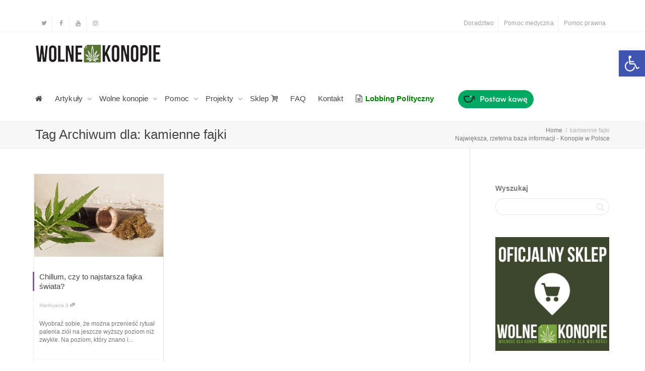

--- FILE ---
content_type: text/html; charset=UTF-8
request_url: https://wolnekonopie.org/tag/kamienne-fajki/
body_size: 28737
content:
<!DOCTYPE html>
<!--[if lt IE 7]>
<html class="no-js lt-ie9 lt-ie8 lt-ie7" lang="pl-PL"><![endif]-->
<!--[if IE 7]>
<html class="no-js lt-ie9 lt-ie8" lang="pl-PL"><![endif]-->
<!--[if IE 8]>
<html class="no-js lt-ie9" lang="pl-PL"><![endif]-->
<!--[if IE 9]>
<html class="no-js lt-ie10" lang="pl-PL"><![endif]-->
<!--[if gt IE 9]><!-->
<html class="no-js" lang="pl-PL">
<!--<![endif]-->
<head>
	<meta http-equiv="X-UA-Compatible" content="IE=9; IE=8; IE=7; IE=EDGE"/>
	<meta charset="UTF-8">
	<meta name="viewport" content="width=device-width, initial-scale=1.0">
	<link rel="profile" href="https://gmpg.org/xfn/11">
	<link rel="pingback" href="https://wolnekonopie.org/xmlrpc.php">

	<!-- Fav and touch icons -->
			<link rel="shortcut icon" href="https://wolnekonopie.org/wp-content/uploads/2017/08/favicon.png">
					
	<!-- HTML5 shim, for IE6-8 support of HTML5 elements -->
	<!--[if lt IE 9]>
	<script src="https://wolnekonopie.org/wp-content/themes/kleo/assets/js/html5shiv.js"></script>
	<![endif]-->

	<!--[if IE 7]>
	<link rel="stylesheet" href="https://wolnekonopie.org/wp-content/themes/kleo/assets/css/fontello-ie7.css">
	<![endif]-->

	
	<style>
	/* Custom BSA_PRO Styles */

	/* fonts */

	/* form */
	.bsaProOrderingForm {   }
	.bsaProInput input,
	.bsaProInput input[type='file'],
	.bsaProSelectSpace select,
	.bsaProInputsRight .bsaInputInner,
	.bsaProInputsRight .bsaInputInner label {   }
	.bsaProPrice  {  }
	.bsaProDiscount  {   }
	.bsaProOrderingForm .bsaProSubmit,
	.bsaProOrderingForm .bsaProSubmit:hover,
	.bsaProOrderingForm .bsaProSubmit:active {   }

	/* alerts */
	.bsaProAlert,
	.bsaProAlert > a,
	.bsaProAlert > a:hover,
	.bsaProAlert > a:focus {  }
	.bsaProAlertSuccess {  }
	.bsaProAlertFailed {  }

	/* stats */
	.bsaStatsWrapper .ct-chart .ct-series.ct-series-b .ct-bar,
	.bsaStatsWrapper .ct-chart .ct-series.ct-series-b .ct-line,
	.bsaStatsWrapper .ct-chart .ct-series.ct-series-b .ct-point,
	.bsaStatsWrapper .ct-chart .ct-series.ct-series-b .ct-slice.ct-donut { stroke: #673AB7 !important; }

	.bsaStatsWrapper  .ct-chart .ct-series.ct-series-a .ct-bar,
	.bsaStatsWrapper .ct-chart .ct-series.ct-series-a .ct-line,
	.bsaStatsWrapper .ct-chart .ct-series.ct-series-a .ct-point,
	.bsaStatsWrapper .ct-chart .ct-series.ct-series-a .ct-slice.ct-donut { stroke: #FBCD39 !important; }

	/* Custom CSS */
	#bsa-image-1 .bsaProItemInner__img {
height: 0;
padding-bottom: 66.66%;
}
.sidebar .bsaProContainerNew {
margin: 0 0 30px;
}
.bsa-block-728--90 > .bsaProItems > .bsaProItem.bsaReset,
.bsaPopupWrapper .bsaProItem {
margin: 0 auto !important;
float: none !important;
}
.bsaProContainerNew > .bsaProItems > .bsaProItem.bsaReset + * {
display: none;
}
.bsa-block-728--90 {
width: 728px !important;
margin: 0 auto !important;
}
.bsaPopupWrapper .bsaProContainerNew .bsaProItem:first-child,
.bsaPopupWrapper .bsaProContainerNew .bsaProItem.bsaReset {
margin-left: auto !important;
}</style><meta name='robots' content='index, follow, max-image-preview:large, max-snippet:-1, max-video-preview:-1' />
	<style>img:is([sizes="auto" i], [sizes^="auto," i]) { contain-intrinsic-size: 3000px 1500px }</style>
	
	<!-- This site is optimized with the Yoast SEO plugin v24.3 - https://yoast.com/wordpress/plugins/seo/ -->
	<title>kamienne fajki - Wolne Konopie</title>
	<link rel="canonical" href="https://wolnekonopie.org/tag/kamienne-fajki/" />
	<meta property="og:locale" content="pl_PL" />
	<meta property="og:type" content="article" />
	<meta property="og:title" content="kamienne fajki - Wolne Konopie" />
	<meta property="og:url" content="https://wolnekonopie.org/tag/kamienne-fajki/" />
	<meta property="og:site_name" content="Wolne Konopie" />
	<meta name="twitter:card" content="summary_large_image" />
	<script type="application/ld+json" class="yoast-schema-graph">{"@context":"https://schema.org","@graph":[{"@type":"CollectionPage","@id":"https://wolnekonopie.org/tag/kamienne-fajki/","url":"https://wolnekonopie.org/tag/kamienne-fajki/","name":"kamienne fajki - Wolne Konopie","isPartOf":{"@id":"https://wolnekonopie.org/#website"},"primaryImageOfPage":{"@id":"https://wolnekonopie.org/tag/kamienne-fajki/#primaryimage"},"image":{"@id":"https://wolnekonopie.org/tag/kamienne-fajki/#primaryimage"},"thumbnailUrl":"https://wolnekonopie.org/wp-content/uploads/2022/01/chillum-1.jpg","breadcrumb":{"@id":"https://wolnekonopie.org/tag/kamienne-fajki/#breadcrumb"},"inLanguage":"pl-PL"},{"@type":"ImageObject","inLanguage":"pl-PL","@id":"https://wolnekonopie.org/tag/kamienne-fajki/#primaryimage","url":"https://wolnekonopie.org/wp-content/uploads/2022/01/chillum-1.jpg","contentUrl":"https://wolnekonopie.org/wp-content/uploads/2022/01/chillum-1.jpg","width":1280,"height":819,"caption":"chillum najstarsza fajka na świecie"},{"@type":"BreadcrumbList","@id":"https://wolnekonopie.org/tag/kamienne-fajki/#breadcrumb","itemListElement":[{"@type":"ListItem","position":1,"name":"Strona główna","item":"https://wolnekonopie.org/"},{"@type":"ListItem","position":2,"name":"kamienne fajki"}]},{"@type":"WebSite","@id":"https://wolnekonopie.org/#website","url":"https://wolnekonopie.org/","name":"Wolne Konopie","description":"Sadzić! Palić! Zalegalizować!","potentialAction":[{"@type":"SearchAction","target":{"@type":"EntryPoint","urlTemplate":"https://wolnekonopie.org/?s={search_term_string}"},"query-input":{"@type":"PropertyValueSpecification","valueRequired":true,"valueName":"search_term_string"}}],"inLanguage":"pl-PL"}]}</script>
	<!-- / Yoast SEO plugin. -->


<link rel='dns-prefetch' href='//fonts.googleapis.com' />
<link rel="alternate" type="application/rss+xml" title="Wolne Konopie &raquo; Kanał z wpisami" href="https://wolnekonopie.org/feed/" />
<link rel="alternate" type="application/rss+xml" title="Wolne Konopie &raquo; Kanał z komentarzami" href="https://wolnekonopie.org/comments/feed/" />
<link rel="alternate" type="application/rss+xml" title="Wolne Konopie &raquo; Kanał z wpisami otagowanymi jako kamienne fajki" href="https://wolnekonopie.org/tag/kamienne-fajki/feed/" />
<script type="text/javascript">
/* <![CDATA[ */
window._wpemojiSettings = {"baseUrl":"https:\/\/s.w.org\/images\/core\/emoji\/15.0.3\/72x72\/","ext":".png","svgUrl":"https:\/\/s.w.org\/images\/core\/emoji\/15.0.3\/svg\/","svgExt":".svg","source":{"concatemoji":"https:\/\/wolnekonopie.org\/wp-includes\/js\/wp-emoji-release.min.js"}};
/*! This file is auto-generated */
!function(i,n){var o,s,e;function c(e){try{var t={supportTests:e,timestamp:(new Date).valueOf()};sessionStorage.setItem(o,JSON.stringify(t))}catch(e){}}function p(e,t,n){e.clearRect(0,0,e.canvas.width,e.canvas.height),e.fillText(t,0,0);var t=new Uint32Array(e.getImageData(0,0,e.canvas.width,e.canvas.height).data),r=(e.clearRect(0,0,e.canvas.width,e.canvas.height),e.fillText(n,0,0),new Uint32Array(e.getImageData(0,0,e.canvas.width,e.canvas.height).data));return t.every(function(e,t){return e===r[t]})}function u(e,t,n){switch(t){case"flag":return n(e,"\ud83c\udff3\ufe0f\u200d\u26a7\ufe0f","\ud83c\udff3\ufe0f\u200b\u26a7\ufe0f")?!1:!n(e,"\ud83c\uddfa\ud83c\uddf3","\ud83c\uddfa\u200b\ud83c\uddf3")&&!n(e,"\ud83c\udff4\udb40\udc67\udb40\udc62\udb40\udc65\udb40\udc6e\udb40\udc67\udb40\udc7f","\ud83c\udff4\u200b\udb40\udc67\u200b\udb40\udc62\u200b\udb40\udc65\u200b\udb40\udc6e\u200b\udb40\udc67\u200b\udb40\udc7f");case"emoji":return!n(e,"\ud83d\udc26\u200d\u2b1b","\ud83d\udc26\u200b\u2b1b")}return!1}function f(e,t,n){var r="undefined"!=typeof WorkerGlobalScope&&self instanceof WorkerGlobalScope?new OffscreenCanvas(300,150):i.createElement("canvas"),a=r.getContext("2d",{willReadFrequently:!0}),o=(a.textBaseline="top",a.font="600 32px Arial",{});return e.forEach(function(e){o[e]=t(a,e,n)}),o}function t(e){var t=i.createElement("script");t.src=e,t.defer=!0,i.head.appendChild(t)}"undefined"!=typeof Promise&&(o="wpEmojiSettingsSupports",s=["flag","emoji"],n.supports={everything:!0,everythingExceptFlag:!0},e=new Promise(function(e){i.addEventListener("DOMContentLoaded",e,{once:!0})}),new Promise(function(t){var n=function(){try{var e=JSON.parse(sessionStorage.getItem(o));if("object"==typeof e&&"number"==typeof e.timestamp&&(new Date).valueOf()<e.timestamp+604800&&"object"==typeof e.supportTests)return e.supportTests}catch(e){}return null}();if(!n){if("undefined"!=typeof Worker&&"undefined"!=typeof OffscreenCanvas&&"undefined"!=typeof URL&&URL.createObjectURL&&"undefined"!=typeof Blob)try{var e="postMessage("+f.toString()+"("+[JSON.stringify(s),u.toString(),p.toString()].join(",")+"));",r=new Blob([e],{type:"text/javascript"}),a=new Worker(URL.createObjectURL(r),{name:"wpTestEmojiSupports"});return void(a.onmessage=function(e){c(n=e.data),a.terminate(),t(n)})}catch(e){}c(n=f(s,u,p))}t(n)}).then(function(e){for(var t in e)n.supports[t]=e[t],n.supports.everything=n.supports.everything&&n.supports[t],"flag"!==t&&(n.supports.everythingExceptFlag=n.supports.everythingExceptFlag&&n.supports[t]);n.supports.everythingExceptFlag=n.supports.everythingExceptFlag&&!n.supports.flag,n.DOMReady=!1,n.readyCallback=function(){n.DOMReady=!0}}).then(function(){return e}).then(function(){var e;n.supports.everything||(n.readyCallback(),(e=n.source||{}).concatemoji?t(e.concatemoji):e.wpemoji&&e.twemoji&&(t(e.twemoji),t(e.wpemoji)))}))}((window,document),window._wpemojiSettings);
/* ]]> */
</script>
<style id='wp-emoji-styles-inline-css' type='text/css'>

	img.wp-smiley, img.emoji {
		display: inline !important;
		border: none !important;
		box-shadow: none !important;
		height: 1em !important;
		width: 1em !important;
		margin: 0 0.07em !important;
		vertical-align: -0.1em !important;
		background: none !important;
		padding: 0 !important;
	}
</style>
<link rel='stylesheet' id='wp-block-library-css' href='https://wolnekonopie.org/wp-includes/css/dist/block-library/style.min.css' type='text/css' media='all' />
<style id='pdfemb-pdf-embedder-viewer-style-inline-css' type='text/css'>
.wp-block-pdfemb-pdf-embedder-viewer{max-width:none}

</style>
<style id='classic-theme-styles-inline-css' type='text/css'>
/*! This file is auto-generated */
.wp-block-button__link{color:#fff;background-color:#32373c;border-radius:9999px;box-shadow:none;text-decoration:none;padding:calc(.667em + 2px) calc(1.333em + 2px);font-size:1.125em}.wp-block-file__button{background:#32373c;color:#fff;text-decoration:none}
</style>
<style id='global-styles-inline-css' type='text/css'>
:root{--wp--preset--aspect-ratio--square: 1;--wp--preset--aspect-ratio--4-3: 4/3;--wp--preset--aspect-ratio--3-4: 3/4;--wp--preset--aspect-ratio--3-2: 3/2;--wp--preset--aspect-ratio--2-3: 2/3;--wp--preset--aspect-ratio--16-9: 16/9;--wp--preset--aspect-ratio--9-16: 9/16;--wp--preset--color--black: #000000;--wp--preset--color--cyan-bluish-gray: #abb8c3;--wp--preset--color--white: #ffffff;--wp--preset--color--pale-pink: #f78da7;--wp--preset--color--vivid-red: #cf2e2e;--wp--preset--color--luminous-vivid-orange: #ff6900;--wp--preset--color--luminous-vivid-amber: #fcb900;--wp--preset--color--light-green-cyan: #7bdcb5;--wp--preset--color--vivid-green-cyan: #00d084;--wp--preset--color--pale-cyan-blue: #8ed1fc;--wp--preset--color--vivid-cyan-blue: #0693e3;--wp--preset--color--vivid-purple: #9b51e0;--wp--preset--gradient--vivid-cyan-blue-to-vivid-purple: linear-gradient(135deg,rgba(6,147,227,1) 0%,rgb(155,81,224) 100%);--wp--preset--gradient--light-green-cyan-to-vivid-green-cyan: linear-gradient(135deg,rgb(122,220,180) 0%,rgb(0,208,130) 100%);--wp--preset--gradient--luminous-vivid-amber-to-luminous-vivid-orange: linear-gradient(135deg,rgba(252,185,0,1) 0%,rgba(255,105,0,1) 100%);--wp--preset--gradient--luminous-vivid-orange-to-vivid-red: linear-gradient(135deg,rgba(255,105,0,1) 0%,rgb(207,46,46) 100%);--wp--preset--gradient--very-light-gray-to-cyan-bluish-gray: linear-gradient(135deg,rgb(238,238,238) 0%,rgb(169,184,195) 100%);--wp--preset--gradient--cool-to-warm-spectrum: linear-gradient(135deg,rgb(74,234,220) 0%,rgb(151,120,209) 20%,rgb(207,42,186) 40%,rgb(238,44,130) 60%,rgb(251,105,98) 80%,rgb(254,248,76) 100%);--wp--preset--gradient--blush-light-purple: linear-gradient(135deg,rgb(255,206,236) 0%,rgb(152,150,240) 100%);--wp--preset--gradient--blush-bordeaux: linear-gradient(135deg,rgb(254,205,165) 0%,rgb(254,45,45) 50%,rgb(107,0,62) 100%);--wp--preset--gradient--luminous-dusk: linear-gradient(135deg,rgb(255,203,112) 0%,rgb(199,81,192) 50%,rgb(65,88,208) 100%);--wp--preset--gradient--pale-ocean: linear-gradient(135deg,rgb(255,245,203) 0%,rgb(182,227,212) 50%,rgb(51,167,181) 100%);--wp--preset--gradient--electric-grass: linear-gradient(135deg,rgb(202,248,128) 0%,rgb(113,206,126) 100%);--wp--preset--gradient--midnight: linear-gradient(135deg,rgb(2,3,129) 0%,rgb(40,116,252) 100%);--wp--preset--font-size--small: 13px;--wp--preset--font-size--medium: 20px;--wp--preset--font-size--large: 36px;--wp--preset--font-size--x-large: 42px;--wp--preset--spacing--20: 0.44rem;--wp--preset--spacing--30: 0.67rem;--wp--preset--spacing--40: 1rem;--wp--preset--spacing--50: 1.5rem;--wp--preset--spacing--60: 2.25rem;--wp--preset--spacing--70: 3.38rem;--wp--preset--spacing--80: 5.06rem;--wp--preset--shadow--natural: 6px 6px 9px rgba(0, 0, 0, 0.2);--wp--preset--shadow--deep: 12px 12px 50px rgba(0, 0, 0, 0.4);--wp--preset--shadow--sharp: 6px 6px 0px rgba(0, 0, 0, 0.2);--wp--preset--shadow--outlined: 6px 6px 0px -3px rgba(255, 255, 255, 1), 6px 6px rgba(0, 0, 0, 1);--wp--preset--shadow--crisp: 6px 6px 0px rgba(0, 0, 0, 1);}:where(.is-layout-flex){gap: 0.5em;}:where(.is-layout-grid){gap: 0.5em;}body .is-layout-flex{display: flex;}.is-layout-flex{flex-wrap: wrap;align-items: center;}.is-layout-flex > :is(*, div){margin: 0;}body .is-layout-grid{display: grid;}.is-layout-grid > :is(*, div){margin: 0;}:where(.wp-block-columns.is-layout-flex){gap: 2em;}:where(.wp-block-columns.is-layout-grid){gap: 2em;}:where(.wp-block-post-template.is-layout-flex){gap: 1.25em;}:where(.wp-block-post-template.is-layout-grid){gap: 1.25em;}.has-black-color{color: var(--wp--preset--color--black) !important;}.has-cyan-bluish-gray-color{color: var(--wp--preset--color--cyan-bluish-gray) !important;}.has-white-color{color: var(--wp--preset--color--white) !important;}.has-pale-pink-color{color: var(--wp--preset--color--pale-pink) !important;}.has-vivid-red-color{color: var(--wp--preset--color--vivid-red) !important;}.has-luminous-vivid-orange-color{color: var(--wp--preset--color--luminous-vivid-orange) !important;}.has-luminous-vivid-amber-color{color: var(--wp--preset--color--luminous-vivid-amber) !important;}.has-light-green-cyan-color{color: var(--wp--preset--color--light-green-cyan) !important;}.has-vivid-green-cyan-color{color: var(--wp--preset--color--vivid-green-cyan) !important;}.has-pale-cyan-blue-color{color: var(--wp--preset--color--pale-cyan-blue) !important;}.has-vivid-cyan-blue-color{color: var(--wp--preset--color--vivid-cyan-blue) !important;}.has-vivid-purple-color{color: var(--wp--preset--color--vivid-purple) !important;}.has-black-background-color{background-color: var(--wp--preset--color--black) !important;}.has-cyan-bluish-gray-background-color{background-color: var(--wp--preset--color--cyan-bluish-gray) !important;}.has-white-background-color{background-color: var(--wp--preset--color--white) !important;}.has-pale-pink-background-color{background-color: var(--wp--preset--color--pale-pink) !important;}.has-vivid-red-background-color{background-color: var(--wp--preset--color--vivid-red) !important;}.has-luminous-vivid-orange-background-color{background-color: var(--wp--preset--color--luminous-vivid-orange) !important;}.has-luminous-vivid-amber-background-color{background-color: var(--wp--preset--color--luminous-vivid-amber) !important;}.has-light-green-cyan-background-color{background-color: var(--wp--preset--color--light-green-cyan) !important;}.has-vivid-green-cyan-background-color{background-color: var(--wp--preset--color--vivid-green-cyan) !important;}.has-pale-cyan-blue-background-color{background-color: var(--wp--preset--color--pale-cyan-blue) !important;}.has-vivid-cyan-blue-background-color{background-color: var(--wp--preset--color--vivid-cyan-blue) !important;}.has-vivid-purple-background-color{background-color: var(--wp--preset--color--vivid-purple) !important;}.has-black-border-color{border-color: var(--wp--preset--color--black) !important;}.has-cyan-bluish-gray-border-color{border-color: var(--wp--preset--color--cyan-bluish-gray) !important;}.has-white-border-color{border-color: var(--wp--preset--color--white) !important;}.has-pale-pink-border-color{border-color: var(--wp--preset--color--pale-pink) !important;}.has-vivid-red-border-color{border-color: var(--wp--preset--color--vivid-red) !important;}.has-luminous-vivid-orange-border-color{border-color: var(--wp--preset--color--luminous-vivid-orange) !important;}.has-luminous-vivid-amber-border-color{border-color: var(--wp--preset--color--luminous-vivid-amber) !important;}.has-light-green-cyan-border-color{border-color: var(--wp--preset--color--light-green-cyan) !important;}.has-vivid-green-cyan-border-color{border-color: var(--wp--preset--color--vivid-green-cyan) !important;}.has-pale-cyan-blue-border-color{border-color: var(--wp--preset--color--pale-cyan-blue) !important;}.has-vivid-cyan-blue-border-color{border-color: var(--wp--preset--color--vivid-cyan-blue) !important;}.has-vivid-purple-border-color{border-color: var(--wp--preset--color--vivid-purple) !important;}.has-vivid-cyan-blue-to-vivid-purple-gradient-background{background: var(--wp--preset--gradient--vivid-cyan-blue-to-vivid-purple) !important;}.has-light-green-cyan-to-vivid-green-cyan-gradient-background{background: var(--wp--preset--gradient--light-green-cyan-to-vivid-green-cyan) !important;}.has-luminous-vivid-amber-to-luminous-vivid-orange-gradient-background{background: var(--wp--preset--gradient--luminous-vivid-amber-to-luminous-vivid-orange) !important;}.has-luminous-vivid-orange-to-vivid-red-gradient-background{background: var(--wp--preset--gradient--luminous-vivid-orange-to-vivid-red) !important;}.has-very-light-gray-to-cyan-bluish-gray-gradient-background{background: var(--wp--preset--gradient--very-light-gray-to-cyan-bluish-gray) !important;}.has-cool-to-warm-spectrum-gradient-background{background: var(--wp--preset--gradient--cool-to-warm-spectrum) !important;}.has-blush-light-purple-gradient-background{background: var(--wp--preset--gradient--blush-light-purple) !important;}.has-blush-bordeaux-gradient-background{background: var(--wp--preset--gradient--blush-bordeaux) !important;}.has-luminous-dusk-gradient-background{background: var(--wp--preset--gradient--luminous-dusk) !important;}.has-pale-ocean-gradient-background{background: var(--wp--preset--gradient--pale-ocean) !important;}.has-electric-grass-gradient-background{background: var(--wp--preset--gradient--electric-grass) !important;}.has-midnight-gradient-background{background: var(--wp--preset--gradient--midnight) !important;}.has-small-font-size{font-size: var(--wp--preset--font-size--small) !important;}.has-medium-font-size{font-size: var(--wp--preset--font-size--medium) !important;}.has-large-font-size{font-size: var(--wp--preset--font-size--large) !important;}.has-x-large-font-size{font-size: var(--wp--preset--font-size--x-large) !important;}
:where(.wp-block-post-template.is-layout-flex){gap: 1.25em;}:where(.wp-block-post-template.is-layout-grid){gap: 1.25em;}
:where(.wp-block-columns.is-layout-flex){gap: 2em;}:where(.wp-block-columns.is-layout-grid){gap: 2em;}
:root :where(.wp-block-pullquote){font-size: 1.5em;line-height: 1.6;}
</style>
<link rel='stylesheet' id='buy_sell_ads_pro_main_stylesheet-css' href='https://wolnekonopie.org/wp-content/plugins/bsa-plugin-pro-scripteo/frontend/css/asset/style.css?v=4.3.99&#038;ver=6.7.4' type='text/css' media='all' />
<link rel='stylesheet' id='buy_sell_ads_pro_user_panel-css' href='https://wolnekonopie.org/wp-content/plugins/bsa-plugin-pro-scripteo/frontend/css/asset/user-panel.css' type='text/css' media='all' />
<link rel='stylesheet' id='buy_sell_ads_pro_template_stylesheet-css' href='https://wolnekonopie.org/wp-content/plugins/bsa-plugin-pro-scripteo/frontend/css/all.css' type='text/css' media='all' />
<link rel='stylesheet' id='buy_sell_ads_pro_animate_stylesheet-css' href='https://wolnekonopie.org/wp-content/plugins/bsa-plugin-pro-scripteo/frontend/css/asset/animate.css' type='text/css' media='all' />
<link rel='stylesheet' id='buy_sell_ads_pro_chart_stylesheet-css' href='https://wolnekonopie.org/wp-content/plugins/bsa-plugin-pro-scripteo/frontend/css/asset/chart.css' type='text/css' media='all' />
<link rel='stylesheet' id='buy_sell_ads_pro_carousel_stylesheet-css' href='https://wolnekonopie.org/wp-content/plugins/bsa-plugin-pro-scripteo/frontend/css/asset/bsa.carousel.css' type='text/css' media='all' />
<link rel='stylesheet' id='buy_sell_ads_pro_materialize_stylesheet-css' href='https://wolnekonopie.org/wp-content/plugins/bsa-plugin-pro-scripteo/frontend/css/asset/material-design.css' type='text/css' media='all' />
<link rel='stylesheet' id='jquery-ui-css' href='https://wolnekonopie.org/wp-content/plugins/bsa-plugin-pro-scripteo/frontend/css/asset/ui-datapicker.css' type='text/css' media='all' />
<link rel='stylesheet' id='mediaelement-css' href='https://wolnekonopie.org/wp-includes/js/mediaelement/mediaelementplayer-legacy.min.css' type='text/css' media='all' />
<link rel='stylesheet' id='wpdreams-asl-basic-css' href='https://wolnekonopie.org/wp-content/plugins/ajax-search-lite/css/style.basic.css' type='text/css' media='all' />
<link rel='stylesheet' id='wpdreams-asl-instance-css' href='https://wolnekonopie.org/wp-content/plugins/ajax-search-lite/css/style-curvy-black.css' type='text/css' media='all' />
<link rel='stylesheet' id='pojo-a11y-css' href='https://wolnekonopie.org/wp-content/plugins/pojo-accessibility/assets/css/style.min.css' type='text/css' media='all' />
<link rel='stylesheet' id='kleo-combined-css' href='https://wolnekonopie.org/wp-content/uploads/custom_styles/combined.css' type='text/css' media='all' />
<link rel='stylesheet' id='tp-open-sans-css' href='https://fonts.googleapis.com/css?family=Open+Sans%3A300%2C400%2C600%2C700%2C800&#038;ver=1.1.6' type='text/css' media='all' />
<link rel='stylesheet' id='tp-raleway-css' href='https://fonts.googleapis.com/css?family=Raleway%3A100%2C200%2C300%2C400%2C500%2C600%2C700%2C800%2C900&#038;ver=1.1.6' type='text/css' media='all' />
<link rel='stylesheet' id='tp-droid-serif-css' href='https://fonts.googleapis.com/css?family=Droid+Serif%3A400%2C700&#038;ver=1.1.6' type='text/css' media='all' />
<link rel='stylesheet' id='tp-barlow-condensed-css' href='https://fonts.googleapis.com/css?family=Barlow+Condensed%3A100%2C200%2C300%2C400%2C500%2C600%2C700&#038;ver=1.1.6' type='text/css' media='all' />
<link rel='stylesheet' id='tp-source-code-pro-css' href='https://fonts.googleapis.com/css?family=Source+Code+Pro%3A300%2C400%2C500%2C600%2C700&#038;ver=1.1.6' type='text/css' media='all' />
<link rel='stylesheet' id='tp-syncopate-css' href='https://fonts.googleapis.com/css?family=Syncopate%3A400%2C700&#038;ver=1.1.6' type='text/css' media='all' />
<link rel='stylesheet' id='tp-anton-css' href='https://fonts.googleapis.com/css?family=Anton&#038;ver=1.1.6' type='text/css' media='all' />
<link rel='stylesheet' id='kleo-colors-css' href='https://wolnekonopie.org/wp-content/uploads/custom_styles/dynamic.css' type='text/css' media='all' />
<link rel='stylesheet' id='kleo-fonts-css' href='https://wolnekonopie.org/wp-content/themes/kleo/assets/css/fontello.css' type='text/css' media='all' />
<link rel='stylesheet' id='kleo-style-css' href='https://wolnekonopie.org/wp-content/themes/kleo-child/style.css' type='text/css' media='all' />
<script type="text/javascript" src="https://wolnekonopie.org/wp-includes/js/jquery/jquery.min.js" id="jquery-core-js"></script>
<script type="text/javascript" src="https://wolnekonopie.org/wp-includes/js/jquery/jquery-migrate.min.js" id="jquery-migrate-js"></script>
<script type="text/javascript" id="thickbox-js-extra">
/* <![CDATA[ */
var thickboxL10n = {"next":"Nast\u0119pne >","prev":"< Poprzednie","image":"Obrazek","of":"z","close":"Zamknij","noiframes":"Funkcja wymaga u\u017cycia ramek inline, a ich obs\u0142uga jest w twojej przegl\u0105darce wy\u0142\u0105czona lub nie s\u0105 one przez ni\u0105 obs\u0142ugiwane. ","loadingAnimation":"https:\/\/wolnekonopie.org\/wp-includes\/js\/thickbox\/loadingAnimation.gif"};
/* ]]> */
</script>
<script type="text/javascript" src="https://wolnekonopie.org/wp-includes/js/thickbox/thickbox.js" id="thickbox-js"></script>
<script type="text/javascript" src="https://wolnekonopie.org/wp-includes/js/underscore.min.js" id="underscore-js"></script>
<script type="text/javascript" src="https://wolnekonopie.org/wp-includes/js/shortcode.min.js" id="shortcode-js"></script>
<script type="text/javascript" src="https://wolnekonopie.org/wp-admin/js/media-upload.min.js" id="media-upload-js"></script>
<script type="text/javascript" src="https://wolnekonopie.org/wp-content/plugins/bsa-plugin-pro-scripteo/frontend/js/script.js" id="buy_sell_ads_pro_js_script-js"></script>
<script type="text/javascript" src="https://wolnekonopie.org/wp-content/plugins/bsa-plugin-pro-scripteo/frontend/js/jquery.viewportchecker.js" id="buy_sell_ads_pro_viewport_checker_js_script-js"></script>
<script type="text/javascript" src="https://wolnekonopie.org/wp-content/plugins/bsa-plugin-pro-scripteo/frontend/js/chart.js" id="buy_sell_ads_pro_chart_js_script-js"></script>
<script type="text/javascript" src="https://wolnekonopie.org/wp-content/plugins/bsa-plugin-pro-scripteo/frontend/js/bsa.carousel.js" id="buy_sell_ads_pro_carousel_js_script-js"></script>
<script type="text/javascript" src="https://wolnekonopie.org/wp-content/plugins/bsa-plugin-pro-scripteo/frontend/js/jquery.simplyscroll.js" id="buy_sell_ads_pro_simply_scroll_js_script-js"></script>
<script type="text/javascript" src="https://wolnekonopie.org/wp-content/themes/kleo/assets/js/modernizr.custom.46504.js" id="modernizr-js"></script>
<script type="text/javascript" defer async id="tp-tools-js-before">
/* <![CDATA[ */
 window.ESG ??= {}; ESG.E ??= {}; ESG.E.site_url = 'https://wolnekonopie.org'; ESG.E.plugin_url = 'https://wolnekonopie.org/wp-content/plugins/essential-grid/'; ESG.E.ajax_url = 'https://wolnekonopie.org/wp-admin/admin-ajax.php'; ESG.E.nonce = 'bfac162ed6'; ESG.E.tptools = true; ESG.E.waitTptFunc ??= []; ESG.F ??= {}; ESG.F.waitTpt = () => { if ( typeof jQuery==='undefined' || !window?._tpt?.regResource || !ESG?.E?.plugin_url || (!ESG.E.tptools && !window?.SR7?.E?.plugin_url) ) return setTimeout(ESG.F.waitTpt, 29); if (!window._tpt.gsap) window._tpt.regResource({id: 'tpgsap', url : ESG.E.tptools && ESG.E.plugin_url+'/public/assets/js/libs/tpgsap.js' || SR7.E.plugin_url + 'public/js/libs/tpgsap.js'}); _tpt.checkResources(['tpgsap']).then(() => { if (window.tpGS && !_tpt?.Back) { _tpt.eases = tpGS.eases; Object.keys(_tpt.eases).forEach((e) => {_tpt[e] === undefined && (_tpt[e] = tpGS[e])}); } ESG.E.waitTptFunc.forEach((f) => { typeof f === 'function' && f(); }); ESG.E.waitTptFunc = []; }); }
/* ]]> */
</script>
<script type="text/javascript" src="https://wolnekonopie.org/wp-content/plugins/essential-grid/public/assets/js/libs/tptools.js" defer async id="tp-tools-js" async="async" data-wp-strategy="async"></script>
<script></script><link rel="https://api.w.org/" href="https://wolnekonopie.org/wp-json/" /><link rel="alternate" title="JSON" type="application/json" href="https://wolnekonopie.org/wp-json/wp/v2/tags/3014" /><link rel="EditURI" type="application/rsd+xml" title="RSD" href="https://wolnekonopie.org/xmlrpc.php?rsd" />
    <meta name="mobile-web-app-capable" content="yes">
	    <meta name="apple-mobile-web-app-capable" content="yes">
	    <script type="text/javascript">
        /*
		 prevent dom flickering for elements hidden with js
		 */
        "use strict";

        document.documentElement.className += ' js-active ';
        document.documentElement.className += 'ontouchstart' in document.documentElement ? ' kleo-mobile ' : ' kleo-desktop ';

        var prefix = ['-webkit-', '-o-', '-moz-', '-ms-', ""];
        for (var i in prefix) {
            if (prefix[i] + 'transform' in document.documentElement.style) document.documentElement.className += " kleo-transform ";
            break;
        }
    </script>
					<link rel="preconnect" href="https://fonts.gstatic.com" crossorigin />
				<link rel="preload" as="style" href="//fonts.googleapis.com/css?family=Open+Sans&display=swap" />
				<link rel="stylesheet" href="//fonts.googleapis.com/css?family=Open+Sans&display=swap" media="all" />
				<meta name="generator" content="Elementor 3.27.2; features: additional_custom_breakpoints; settings: css_print_method-external, google_font-enabled, font_display-auto">
<style type="text/css">.recentcomments a{display:inline !important;padding:0 !important;margin:0 !important;}</style><style type="text/css">
#pojo-a11y-toolbar .pojo-a11y-toolbar-toggle a{ background-color: #4054b2;	color: #ffffff;}
#pojo-a11y-toolbar .pojo-a11y-toolbar-overlay, #pojo-a11y-toolbar .pojo-a11y-toolbar-overlay ul.pojo-a11y-toolbar-items.pojo-a11y-links{ border-color: #4054b2;}
body.pojo-a11y-focusable a:focus{ outline-style: solid !important;	outline-width: 1px !important;	outline-color: #FF0000 !important;}
#pojo-a11y-toolbar{ top: 100px !important;}
#pojo-a11y-toolbar .pojo-a11y-toolbar-overlay{ background-color: #ffffff;}
#pojo-a11y-toolbar .pojo-a11y-toolbar-overlay ul.pojo-a11y-toolbar-items li.pojo-a11y-toolbar-item a, #pojo-a11y-toolbar .pojo-a11y-toolbar-overlay p.pojo-a11y-toolbar-title{ color: #333333;}
#pojo-a11y-toolbar .pojo-a11y-toolbar-overlay ul.pojo-a11y-toolbar-items li.pojo-a11y-toolbar-item a.active{ background-color: #4054b2;	color: #ffffff;}
@media (max-width: 767px) { #pojo-a11y-toolbar { top: 20px !important; } }</style>			<style>
				.e-con.e-parent:nth-of-type(n+4):not(.e-lazyloaded):not(.e-no-lazyload),
				.e-con.e-parent:nth-of-type(n+4):not(.e-lazyloaded):not(.e-no-lazyload) * {
					background-image: none !important;
				}
				@media screen and (max-height: 1024px) {
					.e-con.e-parent:nth-of-type(n+3):not(.e-lazyloaded):not(.e-no-lazyload),
					.e-con.e-parent:nth-of-type(n+3):not(.e-lazyloaded):not(.e-no-lazyload) * {
						background-image: none !important;
					}
				}
				@media screen and (max-height: 640px) {
					.e-con.e-parent:nth-of-type(n+2):not(.e-lazyloaded):not(.e-no-lazyload),
					.e-con.e-parent:nth-of-type(n+2):not(.e-lazyloaded):not(.e-no-lazyload) * {
						background-image: none !important;
					}
				}
			</style>
			<meta name="generator" content="Powered by WPBakery Page Builder - drag and drop page builder for WordPress."/>
<meta name="generator" content="Powered by Slider Revolution 6.5.31 - responsive, Mobile-Friendly Slider Plugin for WordPress with comfortable drag and drop interface." />
			            <style>
				            
					div[id*='ajaxsearchlitesettings'].searchsettings .asl_option_inner label {
						font-size: 0px !important;
						color: rgba(0, 0, 0, 0);
					}
					div[id*='ajaxsearchlitesettings'].searchsettings .asl_option_inner label:after {
						font-size: 11px !important;
						position: absolute;
						top: 0;
						left: 0;
						z-index: 1;
					}
					.asl_w_container {
						width: 100%;
						margin: 0px 0px 0px 0px;
						min-width: 200px;
					}
					div[id*='ajaxsearchlite'].asl_m {
						width: 100%;
					}
					div[id*='ajaxsearchliteres'].wpdreams_asl_results div.resdrg span.highlighted {
						font-weight: bold;
						color: rgb(43, 217, 131);
						background-color: rgb(246, 246, 246);
					}
					div[id*='ajaxsearchliteres'].wpdreams_asl_results .results img.asl_image {
						width: 70px;
						height: 70px;
						object-fit: cover;
					}
					div.asl_r .results {
						max-height: none;
					}
				
						div.asl_r.asl_w.vertical .results .item::after {
							display: block;
							position: absolute;
							bottom: 0;
							content: '';
							height: 1px;
							width: 100%;
							background: #D8D8D8;
						}
						div.asl_r.asl_w.vertical .results .item.asl_last_item::after {
							display: none;
						}
					 #ajaxsearchlite1 .probox, div.asl_w .probox { 
border-radius: 6px; };			            </style>
			            
<style>
.widget_tag_cloud a { font-size: small !important; }
</style>
<script>function setREVStartSize(e){
			//window.requestAnimationFrame(function() {
				window.RSIW = window.RSIW===undefined ? window.innerWidth : window.RSIW;
				window.RSIH = window.RSIH===undefined ? window.innerHeight : window.RSIH;
				try {
					var pw = document.getElementById(e.c).parentNode.offsetWidth,
						newh;
					pw = pw===0 || isNaN(pw) || (e.l=="fullwidth" || e.layout=="fullwidth") ? window.RSIW : pw;
					e.tabw = e.tabw===undefined ? 0 : parseInt(e.tabw);
					e.thumbw = e.thumbw===undefined ? 0 : parseInt(e.thumbw);
					e.tabh = e.tabh===undefined ? 0 : parseInt(e.tabh);
					e.thumbh = e.thumbh===undefined ? 0 : parseInt(e.thumbh);
					e.tabhide = e.tabhide===undefined ? 0 : parseInt(e.tabhide);
					e.thumbhide = e.thumbhide===undefined ? 0 : parseInt(e.thumbhide);
					e.mh = e.mh===undefined || e.mh=="" || e.mh==="auto" ? 0 : parseInt(e.mh,0);
					if(e.layout==="fullscreen" || e.l==="fullscreen")
						newh = Math.max(e.mh,window.RSIH);
					else{
						e.gw = Array.isArray(e.gw) ? e.gw : [e.gw];
						for (var i in e.rl) if (e.gw[i]===undefined || e.gw[i]===0) e.gw[i] = e.gw[i-1];
						e.gh = e.el===undefined || e.el==="" || (Array.isArray(e.el) && e.el.length==0)? e.gh : e.el;
						e.gh = Array.isArray(e.gh) ? e.gh : [e.gh];
						for (var i in e.rl) if (e.gh[i]===undefined || e.gh[i]===0) e.gh[i] = e.gh[i-1];
											
						var nl = new Array(e.rl.length),
							ix = 0,
							sl;
						e.tabw = e.tabhide>=pw ? 0 : e.tabw;
						e.thumbw = e.thumbhide>=pw ? 0 : e.thumbw;
						e.tabh = e.tabhide>=pw ? 0 : e.tabh;
						e.thumbh = e.thumbhide>=pw ? 0 : e.thumbh;
						for (var i in e.rl) nl[i] = e.rl[i]<window.RSIW ? 0 : e.rl[i];
						sl = nl[0];
						for (var i in nl) if (sl>nl[i] && nl[i]>0) { sl = nl[i]; ix=i;}
						var m = pw>(e.gw[ix]+e.tabw+e.thumbw) ? 1 : (pw-(e.tabw+e.thumbw)) / (e.gw[ix]);
						newh =  (e.gh[ix] * m) + (e.tabh + e.thumbh);
					}
					var el = document.getElementById(e.c);
					if (el!==null && el) el.style.height = newh+"px";
					el = document.getElementById(e.c+"_wrapper");
					if (el!==null && el) {
						el.style.height = newh+"px";
						el.style.display = "block";
					}
				} catch(e){
					console.log("Failure at Presize of Slider:" + e)
				}
			//});
		  };</script>
<noscript><style> .wpb_animate_when_almost_visible { opacity: 1; }</style></noscript></head>


<body data-rsssl=1 class="archive tag tag-kamienne-fajki tag-3014 wp-embed-responsive kleo-navbar-fixed navbar-resize disable-all-animations header-overflow header-flexmenu header-two-rows footer-bottom wpb-js-composer js-comp-ver-7.6 vc_responsive elementor-default elementor-kit-289891">


        <div id="fb-root"></div>
		
<!-- PAGE LAYOUT
================================================ -->
<!--Attributes-->
<div class="kleo-page">

	<!-- HEADER SECTION
	================================================ -->
	
<div id="header" class="header-color">

	<div class="navbar" role="navigation">

		
			<div class="social-header header-color">
				<div class="container">
					<div class="top-bar top-bar-flex">

						
                            <div id="top-social" class="no-padd">
                                <ul class="kleo-social-icons"><li><a target="_blank" href="http://twitter.com/wolnekonopie"><i class="icon-twitter"></i><div class="ts-text">Twitter</div></a></li><li><a target="_blank" href="http://web.facebook.com/WolneKonopie/"><i class="icon-facebook"></i><div class="ts-text">Facebook</div></a></li><li><a target="_blank" href="http://www.youtube.com/user/konopiewolne"><i class="icon-youtube"></i><div class="ts-text">Youtube</div></a></li><li><a target="_blank" href="http://www.instagram.com/wolne_konopie/"><i class="icon-instagramm"></i><div class="ts-text">Instagram</div></a></li></ul>                            </div>

                        
						<div class="top-menu no-padd top-menu-flex"><ul id="menu-pomoc" class=""><li id="menu-item-272726" class="menu-item menu-item-type-post_type menu-item-object-page menu-item-272726"><a title="Doradztwo" href="https://wolnekonopie.org/doradztwo/">Doradztwo</a></li>
<li id="menu-item-272727" class="menu-item menu-item-type-post_type menu-item-object-page menu-item-272727"><a title="Pomoc medyczna" href="https://wolnekonopie.org/pomoc-medyczna/">Pomoc medyczna</a></li>
<li id="menu-item-272728" class="menu-item menu-item-type-post_type menu-item-object-page menu-item-272728"><a title="Pomoc prawna" href="https://wolnekonopie.org/pomoc-prawna/">Pomoc prawna</a></li>
</ul></div>
					</div><!--end top-bar-->
				</div>
			</div>

		
				<div class="kleo-main-header header-left">
			<div class="container">
				<!-- Brand and toggle get grouped for better mobile display -->
				<div class="navbar-header">
					<div class="kleo-mobile-switch">

												<button type="button"  class="navbar-toggle" data-toggle="collapse" data-target=".nav-8b3c5cc1">
							<span class="sr-only">Przełącz nawigację </span>
							<span class="icon-bar"></span>
							<span class="icon-bar"></span>
							<span class="icon-bar"></span>
						</button>
					</div>

					<div class="kleo-mobile-icons">

						
					</div>

					<strong class="logo">
						<a href="https://wolnekonopie.org">

							
								<img id="logo_img" title="Wolne Konopie" src="https://wolnekonopie.org/wp-content/uploads/2017/08/logo_WK-1.png"
								     alt="Wolne Konopie">

							
						</a>
					</strong>
				</div>

									<div class="header-banner">
											</div>
				
				<div class="menus-wrap"><div class="primary-menu collapse navbar-collapse nav-collapse nav-8b3c5cc1"><ul id="menu-menu-glowne" class="nav navbar-nav"><li id="menu-item-272413" class="menu-item menu-item-type-custom menu-item-object-custom menu-item-272413"><a title="Home" href="http:/wolnekonopie.org/"><i class="icon-home"></i></a></li>
<li id="menu-item-12907" class="menu-item menu-item-type-post_type menu-item-object-page current_page_parent menu-item-has-children menu-item-12907 dropdown mega-11-cols"><a title="Artykuły" href="https://wolnekonopie.org/artykuly/" class="js-activated">Artykuły <span class="caret"></span></a>
<ul role="menu" class="dropdown-menu sub-menu pull-left">
	<li id="menu-item-264458" class="menu-item menu-item-type-taxonomy menu-item-object-category menu-item-264458"><a title="Aktywizm" href="https://wolnekonopie.org/category/aktywizm/">Aktywizm</a></li>
	<li id="menu-item-264460" class="menu-item menu-item-type-taxonomy menu-item-object-category menu-item-264460"><a title="Badania naukowe" href="https://wolnekonopie.org/category/badania-naukowe/">Badania naukowe</a></li>
	<li id="menu-item-264459" class="menu-item menu-item-type-taxonomy menu-item-object-category menu-item-264459"><a title="Polityka i Prawo" href="https://wolnekonopie.org/category/prawo/">Polityka i Prawo</a></li>
	<li id="menu-item-272770" class="menu-item menu-item-type-custom menu-item-object-custom menu-item-272770"><a title="Uprawa konopi" href="/category/uprawa-konopi/">Uprawa konopi <i class="icon-angellist"></i></a></li>
	<li id="menu-item-264462" class="menu-item menu-item-type-taxonomy menu-item-object-category menu-item-264462"><a title="Medyczna marihuana" href="https://wolnekonopie.org/category/medyczna-marihuana/">Medyczna marihuana</a></li>
	<li id="menu-item-264463" class="menu-item menu-item-type-taxonomy menu-item-object-category menu-item-264463"><a title="Film" href="https://wolnekonopie.org/category/film/">Film</a></li>
	<li id="menu-item-264464" class="menu-item menu-item-type-taxonomy menu-item-object-category menu-item-264464"><a title="Kulinaria" href="https://wolnekonopie.org/category/kulinaria-konopne/">Kulinaria</a></li>
	<li id="menu-item-264465" class="menu-item menu-item-type-taxonomy menu-item-object-category menu-item-264465"><a title="Marihuana i Dzieci" href="https://wolnekonopie.org/category/marihuana-i-dzieci/">Marihuana i Dzieci</a></li>
	<li id="menu-item-264466" class="menu-item menu-item-type-taxonomy menu-item-object-category menu-item-264466"><a title="Muzyka" href="https://wolnekonopie.org/category/muzyka/">Muzyka</a></li>
	<li id="menu-item-272652" class="menu-item menu-item-type-taxonomy menu-item-object-category menu-item-272652"><a title="Publikacje" href="https://wolnekonopie.org/category/publikacje/">Publikacje</a></li>
	<li id="menu-item-264461" class="menu-item menu-item-type-taxonomy menu-item-object-category menu-item-264461"><a title="Przemysł i Gospodarka" href="https://wolnekonopie.org/category/gospodarka/">Przemysł i Gospodarka</a></li>
</ul>
</li>
<li id="menu-item-12905" class="menu-item menu-item-type-post_type menu-item-object-page menu-item-has-children menu-item-12905 dropdown mega-5-cols"><a title="Wolne konopie" target="_blank" href="https://wolnekonopie.org/o-nas/" class="js-activated">Wolne konopie <span class="caret"></span></a>
<ul role="menu" class="dropdown-menu sub-menu pull-left">
	<li id="menu-item-262787" class="menu-item menu-item-type-custom menu-item-object-custom menu-item-262787"><a title="O Stowarzyszeniu" href="/o-nas/">O Stowarzyszeniu</a></li>
	<li id="menu-item-12906" class="menu-item menu-item-type-post_type menu-item-object-page menu-item-12906"><a title="Polityka" href="https://wolnekonopie.org/polityka/">Polityka</a></li>
	<li id="menu-item-12911" class="menu-item menu-item-type-post_type menu-item-object-page menu-item-12911"><a title="Zarząd" href="https://wolnekonopie.org/o-nas/zarzad/">Zarząd</a></li>
	<li id="menu-item-262501" class="menu-item menu-item-type-custom menu-item-object-custom menu-item-262501"><a title="Dla mediów" href="/media/">Dla mediów</a></li>
	<li id="menu-item-272951" class="menu-item menu-item-type-post_type menu-item-object-page menu-item-272951"><a title="Wspomóż nas" href="https://wolnekonopie.org/help/">Wspomóż nas</a></li>
</ul>
</li>
<li id="menu-item-272411" class="menu-item menu-item-type-custom menu-item-object-custom menu-item-has-children menu-item-272411 dropdown mega-5-cols"><a title="Pomoc" href="#" class="js-activated">Pomoc <span class="caret"></span></a>
<ul role="menu" class="dropdown-menu sub-menu pull-left">
	<li id="menu-item-272408" class="menu-item menu-item-type-post_type menu-item-object-page menu-item-272408"><a title="Pomoc medyczna" href="https://wolnekonopie.org/pomoc-medyczna/">Pomoc medyczna</a></li>
	<li id="menu-item-272409" class="menu-item menu-item-type-post_type menu-item-object-page menu-item-272409"><a title="Pomoc Prawna" href="https://wolnekonopie.org/pomoc-prawna/">Pomoc Prawna</a></li>
	<li id="menu-item-272486" class="menu-item menu-item-type-custom menu-item-object-custom menu-item-272486"><a title="Doradztwo" href="https://wolnekonopie.org/doradztwo/">Doradztwo</a></li>
	<li id="menu-item-290409" class="menu-item menu-item-type-custom menu-item-object-custom menu-item-290409"><a title="Mapa przedsiębiorstw" href="https://wolnekonopie.org/2022/06/mapa-przedsiebiorstw-na-rynku-konopnym/">Mapa przedsiębiorstw</a></li>
	<li id="menu-item-290415" class="menu-item menu-item-type-custom menu-item-object-custom menu-item-290415"><a title="Mapa aptek i klinik" href="https://wolnekonopie.org/mapa-klinik-konopnych-i-aptek/">Mapa aptek i klinik</a></li>
</ul>
</li>
<li id="menu-item-262690" class="menu-item menu-item-type-custom menu-item-object-custom menu-item-has-children menu-item-262690 dropdown mega-12-cols"><a title="Projekty" href="/marsz-wyzwolenia-konopi/" class="js-activated">Projekty <span class="caret"></span></a>
<ul role="menu" class="dropdown-menu sub-menu pull-left">
	<li id="menu-item-270802" class="menu-item menu-item-type-custom menu-item-object-custom menu-item-270802"><a title="Inicjatywa 100 tys. podpisów" target="_blank" href="https://wolnekonopie.org/spoleczna-inicjatywa">Inicjatywa 100 tys. podpisów</a></li>
	<li id="menu-item-274665" class="menu-item menu-item-type-custom menu-item-object-custom menu-item-274665"><a title="Polska Izba Konopi" href="http://polskaizbakonopi.pl/">Polska Izba Konopi</a></li>
	<li id="menu-item-270699" class="menu-item menu-item-type-custom menu-item-object-custom menu-item-270699"><a title="Targi Konopne Kanaba Fest" target="_blank" href="http://kanabafest.pl/">Targi Konopne Kanaba Fest</a></li>
	<li id="menu-item-274326" class="menu-item menu-item-type-custom menu-item-object-custom menu-item-274326"><a title="BreedBros" href="http://breedbros.com/">BreedBros</a></li>
	<li id="menu-item-262008" class="menu-item menu-item-type-post_type menu-item-object-page menu-item-262008"><a title="Marsz Wyzwolenia Konopi" target="_blank" href="https://wolnekonopie.org/marsz-wyzwolenia-konopi/">Marsz Wyzwolenia Konopi <i class="icon-flag"></i></a></li>
	<li id="menu-item-272006" class="menu-item menu-item-type-custom menu-item-object-custom menu-item-272006"><a title="Konopne Szkolenia" target="_blank" href="http://konopneszkolenia.pl/konopne%20szkolenia.html">Konopne Szkolenia</a></li>
	<li id="menu-item-270429" class="menu-item menu-item-type-custom menu-item-object-custom menu-item-270429"><a title="Kombinat Konopny" target="_blank" href="http://kombinatkonopny.pl/">Kombinat Konopny</a></li>
	<li id="menu-item-266789" class="menu-item menu-item-type-post_type menu-item-object-page menu-item-266789"><a title="Otwarta Pestka" target="_blank" href="https://wolnekonopie.org/otwarta-pestka/">Otwarta Pestka</a></li>
	<li id="menu-item-266314" class="menu-item menu-item-type-custom menu-item-object-custom menu-item-266314"><a title="Koalicja Medycznej Marihuany" target="_blank" href="http://medycznamarihuana.org.pl/">Koalicja Medycznej Marihuany</a></li>
	<li id="menu-item-262692" class="menu-item menu-item-type-custom menu-item-object-custom menu-item-262692"><a title="Kampania Konopie Lecza" target="_blank" href="http://kampania.konopielecza.pl/#home">Kampania Konopie Lecza</a></li>
	<li id="menu-item-262126" class="menu-item menu-item-type-post_type menu-item-object-page menu-item-262126"><a title="Wytwórnia Protest Song" target="_blank" href="https://wolnekonopie.org/muzyka/">Wytwórnia Protest Song</a></li>
	<li id="menu-item-262689" class="menu-item menu-item-type-custom menu-item-object-custom menu-item-262689"><a title="Projekty Ustaw" target="_blank" href="/projekty/">Projekty Ustaw</a></li>
</ul>
</li>
<li id="menu-item-270594" class="menu-item menu-item-type-custom menu-item-object-custom menu-item-270594"><a title="Sklep" target="_blank" href="http://wolnekonopie.pl">Sklep <i class="icon-basket"></i></a></li>
<li id="menu-item-272464" class="menu-item menu-item-type-custom menu-item-object-custom menu-item-272464"><a title="FAQ" href="/faq/">FAQ</a></li>
<li id="menu-item-12898" class="menu-item menu-item-type-post_type menu-item-object-page menu-item-12898"><a title="Kontakt" href="https://wolnekonopie.org/o-nas/kontakt/">Kontakt</a></li>
<li id="menu-item-274142" class="menu-item menu-item-type-custom menu-item-object-custom menu-item-274142"><a title="Lobbing Polityczny" href="https://www.youtube.com/watch?v=QHDbDZQOzt8&#038;list=PL89ZRmB1NzoqFiwI1mrMoiGJowWqOjkpq&#038;index=4"><i class="icon-doc-text"></i> <b style="color:green">Lobbing Polityczny</b></a></li>
<li id="menu-item-291279" class="menu-item menu-item-type-custom menu-item-object-custom menu-item-291279"><a href="#"><a href="https://buycoffee.to/wolnekonopie" target="_blank" rel="noopener"><img src="https://buycoffee.to/btn/buycoffeeto-btn-primary.svg" style="width: 150px" alt="Postaw mi kawę na buycoffee.to"></a></a></li>
</ul></div></div>			</div><!--end container-->
		</div>
	</div>

</div><!--end header-->


	<!-- MAIN SECTION
	================================================ -->
	<div id="main">



<section class='container-wrap main-title alternate-color  main-right-breadcrumb border-bottom breadcrumbs-container'><div class='container'><h1 class="page-title">Tag Archiwum dla: kamienne fajki</h1><div class='breadcrumb-extra'>
		<div class="kleo_framework breadcrumb" itemscope itemtype="http://schema.org/BreadcrumbList"><span itemprop="itemListElement" itemscope itemtype="http://schema.org/ListItem"><a itemprop="item" href="https://wolnekonopie.org" title="Wolne Konopie" ><span itemprop="name">Home</span></a><meta itemprop="position" content="1" /></span>
			 <span class="sep"> </span> <span class="active">kamienne fajki</span>
		</div><p class="page-info">Największa, rzetelna baza informacji - Konopie w Polsce</p></div></div></section>

<section class="container-wrap main-color">
	<div id="main-container" class="container">
		<div class="row">
			<div class="template-page col-sm-9 tpl-right posts-listing masonry-listing with-meta">
				<div class="wrap-content">
					
				


	
	
	<div class="row responsive-cols kleo-masonry per-row-3">

	
<article id="post-290155" class="post-item post-290155 post type-post status-publish format-standard has-post-thumbnail hentry category-marihuana-1 tag-chillum tag-drewniane-fajki tag-fajka-chillum tag-kamienne-fajki tag-tradycyjne-fajki-chillum">
    <div class="post-content animated animate-when-almost-visible el-appear">

		<div class="post-image"><a href="https://wolnekonopie.org/2022/01/chillum-czy-to-najstarsza-fajka-na-swiecie/" class="element-wrap"><img fetchpriority="high" width="480" height="307" src="https://wolnekonopie.org/wp-content/uploads/2022/01/chillum-1-480x307.jpg" class="attachment-kleo-post-grid size-kleo-post-grid wp-post-image" alt="chillum najstarsza fajka na świecie" decoding="async" srcset="https://wolnekonopie.org/wp-content/uploads/2022/01/chillum-1-480x307.jpg 480w, https://wolnekonopie.org/wp-content/uploads/2022/01/chillum-1-300x192.jpg 300w, https://wolnekonopie.org/wp-content/uploads/2022/01/chillum-1-1024x655.jpg 1024w, https://wolnekonopie.org/wp-content/uploads/2022/01/chillum-1-768x491.jpg 768w, https://wolnekonopie.org/wp-content/uploads/2022/01/chillum-1-672x430.jpg 672w, https://wolnekonopie.org/wp-content/uploads/2022/01/chillum-1-1038x664.jpg 1038w, https://wolnekonopie.org/wp-content/uploads/2022/01/chillum-1-422x270.jpg 422w, https://wolnekonopie.org/wp-content/uploads/2022/01/chillum-1.jpg 1280w" sizes="(max-width: 480px) 100vw, 480px" /><span class="hover-element"><i>+</i></span></a></div><!--end post-image-->
		
            <div class="post-header">

				                    <h3 class="post-title entry-title"><a href="https://wolnekonopie.org/2022/01/chillum-czy-to-najstarsza-fajka-na-swiecie/">Chillum, czy to najstarsza fajka świata?</a>
                    </h3>
				
                <span class="post-meta">
                    <small class="meta-category"><a href="https://wolnekonopie.org/category/marihuana-1/" rel="category tag">Marihuana</a></small>   <small class="meta-comment-count"><a href="https://wolnekonopie.org/2022/01/chillum-czy-to-najstarsza-fajka-na-swiecie/#comments">0 <i class="icon-chat-1 hover-tip" data-original-title="Ten artykuł ma 0 komentarze" data-toggle="tooltip" data-placement="top"></i></a></small>                </span>

            </div><!--end post-header-->

			
				                    <div class="post-info">

                        <div class="entry-summary">
							<p>Wyobraź sobie, że można przenieść rytuał palenia ziół na jeszcze wyższy poziom niż zwykle. Na poziom, który znano i...</p>                        </div><!-- .entry-summary -->

                    </div><!--end post-info-->
				
			
		
        <div class="post-footer">
            <small>
				
				                    <a href="https://wolnekonopie.org/2022/01/chillum-czy-to-najstarsza-fajka-na-swiecie/"><span class="muted pull-right">
						Czytaj więcej </span>
                    </a>
				
            </small>
        </div><!--end post-footer-->

    </div><!--end post-content-->
</article>


	</div>
	


				
				</div><!--end wrap-content-->
			</div><!--end main-page-template-->
			
<div class="sidebar sidebar-main col-sm-3 sidebar-right">
	<div class="inner-content widgets-container">
		<div id="block-4" class="widget widget_block widget_text">
<p></p>
</div><div id="search-3" class="widget widget_search"><h4 class="widget-title">Wyszukaj</h4><form role="search" method="get" class="searchform" action="https://wolnekonopie.org/">
	
	<div class="input-group">
		<input name="s" autocomplete="off" type="text" class="ajax_s form-control input-sm" value="">
		<span class="input-group-btn">
            <input type="submit" value="Szukaj" class="searchsubmit button">
		</span>
	</div>

</form></div>
					
					<!--mfunc 358f9e7be09177c17d0d17ff73584307 $ads -->

				<div id="bsa-block-250--250" class="bsaProContainerNew bsaProContainer-7 bsa-block-250--250 bsa-pro-col-2" style="display: block !important"><div class="bsaProItems bsaGridGutter " style="background-color:"><div class="bsaProItem bsaReset" data-animation="none" style="opacity:1"><div class="bsaProItemInner" style="background-color:"><div class="bsaProItemInner__thumb"><div class="bsaProAnimateThumb"><a class="bsaProItem__url" href="https://wolnekonopie.org/reklama/?sid=7&bsa_pro_id=71&bsa_pro_url=1" target="_blank"><div class="bsaProItemInner__img" style="background-image: url(&#39;https://wolnekonopie.org/wp-content/uploads/2023/07/animiertes-gif-von-online-umwandeln-de.gif&#39;)"></div></a></div></div></div></div></div></div><script>
			(function($){
				$(document).ready(function(){
					function bsaProResize() {
						var sid = "7";
						var object = $(".bsaProContainer-" + sid);
						var imageThumb = $(".bsaProContainer-" + sid + " .bsaProItemInner__img");
						var animateThumb = $(".bsaProContainer-" + sid + " .bsaProAnimateThumb");
						var innerThumb = $(".bsaProContainer-" + sid + " .bsaProItemInner__thumb");
						var parentWidth = "250";
						var parentHeight = "250";
						var objectWidth = object.parent().outerWidth();
	//					var objectWidth = object.width();
						if ( objectWidth <= parentWidth ) {
							var scale = objectWidth / parentWidth;
							if ( objectWidth > 0 && objectWidth !== 100 && scale > 0 ) {
								animateThumb.height(parentHeight * scale);
								innerThumb.height(parentHeight * scale);
								imageThumb.height(parentHeight * scale);
	//							object.height(parentHeight * scale);
							} else {
								animateThumb.height(parentHeight);
								innerThumb.height(parentHeight);
								imageThumb.height(parentHeight);
	//							object.height(parentHeight);
							}
						} else {
							animateThumb.height(parentHeight);
							innerThumb.height(parentHeight);
							imageThumb.height(parentHeight);
	//						object.height(parentHeight);
						}
					}
					bsaProResize();
					$(window).resize(function(){
						bsaProResize();
					});
				});
			})(jQuery);
		</script><style>
		.bsaProContainer-7 .bsaProItem {
			clear: both;
			width: 100% !important;
			margin-left: 0 !important;
			margin-right: 0 !important;
		}
		</style>						<script>
							(function ($) {
								var bsaProContainer = $('.bsaProContainer-7');
								var number_show_ads = "0";
								var number_hide_ads = "0";
								if ( number_show_ads > 0 ) {
									setTimeout(function () { bsaProContainer.fadeIn(); }, number_show_ads * 1000);
								}
								if ( number_hide_ads > 0 ) {
									setTimeout(function () { bsaProContainer.fadeOut(); }, number_hide_ads * 1000);
								}
							})(jQuery);
						</script>
						
					<!--/mfunc 358f9e7be09177c17d0d17ff73584307 -->

				<div id="categories-8" class="widget widget_categories"><h4 class="widget-title">Kategorie</h4>
			<ul>
					<li class="cat-item cat-item-6"><a href="https://wolnekonopie.org/category/aktywizm/">Aktywizm</a> (363)
</li>
	<li class="cat-item cat-item-2107"><a href="https://wolnekonopie.org/category/badania-naukowe/">Badania naukowe</a> (195)
</li>
	<li class="cat-item cat-item-2144"><a href="https://wolnekonopie.org/category/benefity-legalizacji/">Benefity legalizacji</a> (66)
</li>
	<li class="cat-item cat-item-2502"><a href="https://wolnekonopie.org/category/debatykonferencje/">Debaty i Konferencje</a> (15)
</li>
	<li class="cat-item cat-item-9"><a href="https://wolnekonopie.org/category/film/">Film</a> (34)
</li>
	<li class="cat-item cat-item-2575"><a href="https://wolnekonopie.org/category/inicjatywy/">Inicjatywy</a> (30)
</li>
	<li class="cat-item cat-item-2509"><a href="https://wolnekonopie.org/category/komentarze/">Komentarze</a> (4)
</li>
	<li class="cat-item cat-item-2888"><a href="https://wolnekonopie.org/category/kosmetyki-konopne/">Kosmetyki konopne</a> (4)
</li>
	<li class="cat-item cat-item-12"><a href="https://wolnekonopie.org/category/kulinaria-konopne/">Kulinaria</a> (24)
</li>
	<li class="cat-item cat-item-2927"><a href="https://wolnekonopie.org/category/kultura-konopna/">Kultura konopna</a> (2)
</li>
	<li class="cat-item cat-item-13"><a href="https://wolnekonopie.org/category/manifestacje/">Manifestacje</a> (57)
</li>
	<li class="cat-item cat-item-2507"><a href="https://wolnekonopie.org/category/marihuana-1/">Marihuana</a> (61)
</li>
	<li class="cat-item cat-item-2148"><a href="https://wolnekonopie.org/category/marihuana-i-dzieci/">Marihuana i Dzieci</a> (71)
</li>
	<li class="cat-item cat-item-2495"><a href="https://wolnekonopie.org/category/medyczna-marihuana/">Medyczna marihuana</a> (146)
</li>
	<li class="cat-item cat-item-15"><a href="https://wolnekonopie.org/category/muzyka/">Muzyka</a> (22)
</li>
	<li class="cat-item cat-item-1"><a href="https://wolnekonopie.org/category/nie-przegap/">Nie przegap</a> (96)
</li>
	<li class="cat-item cat-item-16"><a href="https://wolnekonopie.org/category/prawo/">Polityka i Prawo</a> (294)
</li>
	<li class="cat-item cat-item-2503"><a href="https://wolnekonopie.org/category/porady/">Porady</a> (49)
</li>
	<li class="cat-item cat-item-2957"><a href="https://wolnekonopie.org/category/prawo-3/">prawo</a> (6)
</li>
	<li class="cat-item cat-item-18"><a href="https://wolnekonopie.org/category/gospodarka/">Przemysł i Gospodarka</a> (66)
</li>
	<li class="cat-item cat-item-2925"><a href="https://wolnekonopie.org/category/publikacje/">Publikacje</a> (44)
</li>
	<li class="cat-item cat-item-2508"><a href="https://wolnekonopie.org/category/uprawa-konopi/">Uprawa Konopi</a> (34)
</li>
	<li class="cat-item cat-item-20"><a href="https://wolnekonopie.org/category/wywiady/">Wywiady</a> (57)
</li>
			</ul>

			</div>
					
					<!--mfunc 358f9e7be09177c17d0d17ff73584307 $ads -->

				<div id="bsa-block-250--250" class="bsaProContainerNew bsaProContainer-6 bsa-block-250--250 bsa-pro-col-1" style="display: block !important"><div class="bsaProItems bsaGridGutter " style="background-color:"><div class="bsaProItem bsaReset" data-animation="none" style="opacity:1"><div class="bsaProItemInner" style="background-color:"><div class="bsaProItemInner__thumb"><div class="bsaProAnimateThumb"><a class="bsaProItem__url" href="https://wolnekonopie.org/reklama/?sid=6&bsa_pro_id=37&bsa_pro_url=1" target="_blank"><div class="bsaProItemInner__img" style="background-image: url(&#39;https://wolnekonopie.org/wp-content/uploads/bsa-pro-upload/1627328481-banerNasionaDetoksykacja.jpg&#39;)"></div></a></div></div></div></div></div></div><script>
			(function($){
				$(document).ready(function(){
					function bsaProResize() {
						var sid = "6";
						var object = $(".bsaProContainer-" + sid);
						var imageThumb = $(".bsaProContainer-" + sid + " .bsaProItemInner__img");
						var animateThumb = $(".bsaProContainer-" + sid + " .bsaProAnimateThumb");
						var innerThumb = $(".bsaProContainer-" + sid + " .bsaProItemInner__thumb");
						var parentWidth = "250";
						var parentHeight = "250";
						var objectWidth = object.parent().outerWidth();
	//					var objectWidth = object.width();
						if ( objectWidth <= parentWidth ) {
							var scale = objectWidth / parentWidth;
							if ( objectWidth > 0 && objectWidth !== 100 && scale > 0 ) {
								animateThumb.height(parentHeight * scale);
								innerThumb.height(parentHeight * scale);
								imageThumb.height(parentHeight * scale);
	//							object.height(parentHeight * scale);
							} else {
								animateThumb.height(parentHeight);
								innerThumb.height(parentHeight);
								imageThumb.height(parentHeight);
	//							object.height(parentHeight);
							}
						} else {
							animateThumb.height(parentHeight);
							innerThumb.height(parentHeight);
							imageThumb.height(parentHeight);
	//						object.height(parentHeight);
						}
					}
					bsaProResize();
					$(window).resize(function(){
						bsaProResize();
					});
				});
			})(jQuery);
		</script><style>
		.bsaProContainer-6 .bsaProItem {
			clear: both;
			width: 100% !important;
			margin-left: 0 !important;
			margin-right: 0 !important;
		}
		</style>						<script>
							(function ($) {
								var bsaProContainer = $('.bsaProContainer-6');
								var number_show_ads = "0";
								var number_hide_ads = "0";
								if ( number_show_ads > 0 ) {
									setTimeout(function () { bsaProContainer.fadeIn(); }, number_show_ads * 1000);
								}
								if ( number_hide_ads > 0 ) {
									setTimeout(function () { bsaProContainer.fadeOut(); }, number_hide_ads * 1000);
								}
							})(jQuery);
						</script>
						
					<!--/mfunc 358f9e7be09177c17d0d17ff73584307 -->

				
					
					<!--mfunc 358f9e7be09177c17d0d17ff73584307 $ads -->

				<div id="bsa-block-250--250" class="bsaProContainerNew bsaProContainer-12 bsa-block-250--250 bsa-pro-col-2" style="display: block !important"><div class="bsaProItems bsaGridGutter " style="background-color:"><div class="bsaProItem bsaReset" data-animation="none" style="opacity:1"><div class="bsaProItemInner" style="background-color:"><div class="bsaProItemInner__thumb"><div class="bsaProAnimateThumb"><a class="bsaProItem__url" href="https://wolnekonopie.org/reklama/?sid=12&bsa_pro_id=72&bsa_pro_url=1" target="_blank"><div class="bsaProItemInner__img" style="background-image: url(&#39;https://wolnekonopie.org/wp-content/uploads/2023/07/animiertes-gif-von-online-umwandeln-de.gif&#39;)"></div></a></div></div></div></div><div class="bsaProItem " data-animation="none" style="opacity:1"><div class="bsaProItemInner" style="background-color:"><div class="bsaProItemInner__thumb"><div class="bsaProAnimateThumb"><a class="bsaProItem__url" href="https://wolnekonopie.org/reklama/?sid=12&bsa_pro_id=62&bsa_pro_url=1" target="_blank"><div class="bsaProItemInner__img" style="background-image: url(&#39;https://wolnekonopie.org/wp-content/uploads/bsa-pro-upload/1673525229-2023-01-12 13.02.44.jpg&#39;)"></div></a></div></div></div></div></div></div><script>
			(function($){
				$(document).ready(function(){
					function bsaProResize() {
						var sid = "12";
						var object = $(".bsaProContainer-" + sid);
						var imageThumb = $(".bsaProContainer-" + sid + " .bsaProItemInner__img");
						var animateThumb = $(".bsaProContainer-" + sid + " .bsaProAnimateThumb");
						var innerThumb = $(".bsaProContainer-" + sid + " .bsaProItemInner__thumb");
						var parentWidth = "250";
						var parentHeight = "250";
						var objectWidth = object.parent().outerWidth();
	//					var objectWidth = object.width();
						if ( objectWidth <= parentWidth ) {
							var scale = objectWidth / parentWidth;
							if ( objectWidth > 0 && objectWidth !== 100 && scale > 0 ) {
								animateThumb.height(parentHeight * scale);
								innerThumb.height(parentHeight * scale);
								imageThumb.height(parentHeight * scale);
	//							object.height(parentHeight * scale);
							} else {
								animateThumb.height(parentHeight);
								innerThumb.height(parentHeight);
								imageThumb.height(parentHeight);
	//							object.height(parentHeight);
							}
						} else {
							animateThumb.height(parentHeight);
							innerThumb.height(parentHeight);
							imageThumb.height(parentHeight);
	//						object.height(parentHeight);
						}
					}
					bsaProResize();
					$(window).resize(function(){
						bsaProResize();
					});
				});
			})(jQuery);
		</script><style>
		.bsaProContainer-12 .bsaProItem {
			clear: both;
			width: 100% !important;
			margin-left: 0 !important;
			margin-right: 0 !important;
		}
		</style>						<script>
							(function ($) {
								var bsaProContainer = $('.bsaProContainer-12');
								var number_show_ads = "0";
								var number_hide_ads = "0";
								if ( number_show_ads > 0 ) {
									setTimeout(function () { bsaProContainer.fadeIn(); }, number_show_ads * 1000);
								}
								if ( number_hide_ads > 0 ) {
									setTimeout(function () { bsaProContainer.fadeOut(); }, number_hide_ads * 1000);
								}
							})(jQuery);
						</script>
						
					<!--/mfunc 358f9e7be09177c17d0d17ff73584307 -->

				
					
					<!--mfunc 358f9e7be09177c17d0d17ff73584307 $ads -->

				<div id="bsa-block-250--250" class="bsaProContainerNew bsaProContainer-7 bsa-block-250--250 bsa-pro-col-2" style="display: block !important"><div class="bsaProItems bsaGridGutter " style="background-color:"><div class="bsaProItem bsaReset" data-animation="none" style="opacity:1"><div class="bsaProItemInner" style="background-color:"><div class="bsaProItemInner__thumb"><div class="bsaProAnimateThumb"><a class="bsaProItem__url" href="https://wolnekonopie.org/reklama/?sid=7&bsa_pro_id=71&bsa_pro_url=1" target="_blank"><div class="bsaProItemInner__img" style="background-image: url(&#39;https://wolnekonopie.org/wp-content/uploads/2023/07/animiertes-gif-von-online-umwandeln-de.gif&#39;)"></div></a></div></div></div></div></div></div><script>
			(function($){
				$(document).ready(function(){
					function bsaProResize() {
						var sid = "7";
						var object = $(".bsaProContainer-" + sid);
						var imageThumb = $(".bsaProContainer-" + sid + " .bsaProItemInner__img");
						var animateThumb = $(".bsaProContainer-" + sid + " .bsaProAnimateThumb");
						var innerThumb = $(".bsaProContainer-" + sid + " .bsaProItemInner__thumb");
						var parentWidth = "250";
						var parentHeight = "250";
						var objectWidth = object.parent().outerWidth();
	//					var objectWidth = object.width();
						if ( objectWidth <= parentWidth ) {
							var scale = objectWidth / parentWidth;
							if ( objectWidth > 0 && objectWidth !== 100 && scale > 0 ) {
								animateThumb.height(parentHeight * scale);
								innerThumb.height(parentHeight * scale);
								imageThumb.height(parentHeight * scale);
	//							object.height(parentHeight * scale);
							} else {
								animateThumb.height(parentHeight);
								innerThumb.height(parentHeight);
								imageThumb.height(parentHeight);
	//							object.height(parentHeight);
							}
						} else {
							animateThumb.height(parentHeight);
							innerThumb.height(parentHeight);
							imageThumb.height(parentHeight);
	//						object.height(parentHeight);
						}
					}
					bsaProResize();
					$(window).resize(function(){
						bsaProResize();
					});
				});
			})(jQuery);
		</script><style>
		.bsaProContainer-7 .bsaProItem {
			clear: both;
			width: 100% !important;
			margin-left: 0 !important;
			margin-right: 0 !important;
		}
		</style>						<script>
							(function ($) {
								var bsaProContainer = $('.bsaProContainer-7');
								var number_show_ads = "0";
								var number_hide_ads = "0";
								if ( number_show_ads > 0 ) {
									setTimeout(function () { bsaProContainer.fadeIn(); }, number_show_ads * 1000);
								}
								if ( number_hide_ads > 0 ) {
									setTimeout(function () { bsaProContainer.fadeOut(); }, number_hide_ads * 1000);
								}
							})(jQuery);
						</script>
						
					<!--/mfunc 358f9e7be09177c17d0d17ff73584307 -->

				<div id="block-6" class="widget widget_block"><center><div class="hr-title hr-long" style="margin-bottom:10px;"><abbr>Wesprzyj</abbr></div>
<a href="https://buycoffee.to/wolnekonopie" target="_blank"><img decoding="async" src="https://buycoffee.to/btn/buycoffeeto-btn-primary.svg" style="width: 200px" alt="Postaw mi kawę na buycoffee.to"></a>
</center></div>	</div><!--end inner-content-->
</div><!--end sidebar-->
			</div><!--end .row-->		</div><!--end .container-->

</section>
<!--END MAIN SECTION-->

		</div><!-- #main -->

    
<div id="footer" class="footer-color border-top">
	<div class="container">
		<div class="template-page tpl-no">
			<div class="wrap-content">
				<div class="row">
					<div class="col-sm-3">
						<div id="footer-sidebar-1" class="footer-sidebar widget-area" role="complementary">
							<div id="nav_menu-6" class="widget widget_nav_menu"><h4 class="widget-title">Stowarzyszenie Wolne Konopie</h4><div class="menu-strona-wolne-konopie-container"><ul id="menu-strona-wolne-konopie" class="menu"><li id="menu-item-271740" class="menu-item menu-item-type-post_type menu-item-object-page menu-item-271740"><a href="https://wolnekonopie.org/o-nas/">O nas</a></li>
<li id="menu-item-271741" class="menu-item menu-item-type-custom menu-item-object-custom menu-item-271741"><a href="/pomoc-prawna/">Pomoc prawna</a></li>
<li id="menu-item-271742" class="menu-item menu-item-type-custom menu-item-object-custom menu-item-271742"><a href="/pomoc-medyczna/">Pomoc medyczna</a></li>
<li id="menu-item-271737" class="menu-item menu-item-type-post_type menu-item-object-page menu-item-271737"><a href="https://wolnekonopie.org/doradztwo/">Doradztwo</a></li>
<li id="menu-item-271739" class="menu-item menu-item-type-post_type menu-item-object-page menu-item-271739"><a href="https://wolnekonopie.org/o-nas/zarzad/">Zarząd</a></li>
<li id="menu-item-271738" class="menu-item menu-item-type-post_type menu-item-object-page menu-item-271738"><a href="https://wolnekonopie.org/o-nas/kontakt/">Kontakt</a></li>
<li id="menu-item-264733" class="menu-item menu-item-type-post_type menu-item-object-page menu-item-264733"><a href="https://wolnekonopie.org/pliki-do-pobrania/">Propaganda do pobrania</a></li>
<li id="menu-item-274417" class="menu-item menu-item-type-custom menu-item-object-custom menu-item-274417"><a href="https://wolnekonopie.org/reklama">Reklama na stronie</a></li>
<li id="menu-item-264634" class="menu-item menu-item-type-post_type menu-item-object-page menu-item-264634"><a href="https://wolnekonopie.org/help/">Wsparcie dla stowarzyszenia</a></li>
</ul></div></div><div id="meta-2" class="widget widget_meta"><h4 class="widget-title">Meta</h4>
		<ul>
						<li><a rel="nofollow" href="https://wolnekonopie.org/wp-login.php">Zaloguj się</a></li>
			<li><a href="https://wolnekonopie.org/feed/">Kanał wpisów</a></li>
			<li><a href="https://wolnekonopie.org/comments/feed/">Kanał komentarzy</a></li>

			<li><a href="https://pl.wordpress.org/">WordPress.org</a></li>
		</ul>

		</div>						</div>
					</div>
					<div class="col-sm-3">
						<div id="footer-sidebar-2" class="footer-sidebar widget-area" role="complementary">
							<div id="recent-comments-5" class="widget widget_recent_comments"><h4 class="widget-title">Nowe komentarze</h4><ul id="recentcomments"><li class="recentcomments"><span class="comment-author-link">Analityk konopny</span> - <a href="https://wolnekonopie.org/2026/01/stanowisko-krytyczne-wobec-artykulu-marihuana-w-europie-panstwa-ue-nie-radza-sobie-z-uzywkami/#comment-34805">Stanowisko krytyczne wobec artykułu „Marihuana w Europie. Państwa UE nie radzą sobie z używkami”</a></li><li class="recentcomments"><span class="comment-author-link">Jakub Gajewski</span> - <a href="https://wolnekonopie.org/2025/11/na-drodze-ku-legalizacji-przystanek-depenalizacja-cz-12-co-z-ustawa-ktora-miala-byc-zlozona-we-wrzesniu/#comment-34612">Na drodze ku legalizacji. Przystanek depenalizacja cz.12 Co z ustawą, która miała być złożona we Wrześniu?</a></li><li class="recentcomments"><span class="comment-author-link">Marian</span> - <a href="https://wolnekonopie.org/2025/11/na-drodze-ku-legalizacji-przystanek-depenalizacja-cz-12-co-z-ustawa-ktora-miala-byc-zlozona-we-wrzesniu/#comment-34602">Na drodze ku legalizacji. Przystanek depenalizacja cz.12 Co z ustawą, która miała być złożona we Wrześniu?</a></li><li class="recentcomments"><span class="comment-author-link">ObrzydliwyPrawak</span> - <a href="https://wolnekonopie.org/2025/11/na-drodze-ku-legalizacji-przystanek-depenalizacja-cz-12-co-z-ustawa-ktora-miala-byc-zlozona-we-wrzesniu/#comment-34401">Na drodze ku legalizacji. Przystanek depenalizacja cz.12 Co z ustawą, która miała być złożona we Wrześniu?</a></li><li class="recentcomments"><span class="comment-author-link">:)</span> - <a href="https://wolnekonopie.org/2025/11/na-drodze-ku-legalizacji-przystanek-depenalizacja-cz-12-co-z-ustawa-ktora-miala-byc-zlozona-we-wrzesniu/#comment-34380">Na drodze ku legalizacji. Przystanek depenalizacja cz.12 Co z ustawą, która miała być złożona we Wrześniu?</a></li><li class="recentcomments"><span class="comment-author-link">Joe Jane</span> - <a href="https://wolnekonopie.org/2025/11/na-drodze-ku-legalizacji-przystanek-depenalizacja-cz-12-co-z-ustawa-ktora-miala-byc-zlozona-we-wrzesniu/#comment-34208">Na drodze ku legalizacji. Przystanek depenalizacja cz.12 Co z ustawą, która miała być złożona we Wrześniu?</a></li><li class="recentcomments"><span class="comment-author-link">HiZiU</span> - <a href="https://wolnekonopie.org/2025/09/uwagi-i-propozycje-merytoryczne-dotyczace-odpowiedzi-ministerstwa-sprawiedliwosci-na-dezyderat-nr-74/#comment-33322">Uwagi i propozycje merytoryczne dotyczące odpowiedzi Ministerstwa Sprawiedliwości na dezyderat nr 74</a></li><li class="recentcomments"><span class="comment-author-link">Antoni</span> - <a href="https://wolnekonopie.org/2025/05/marihuana-nie-taka-straszna-jak-ja-malowali-jak-odczarowac-konopie-w-rozmowie-miedzypokoleniowej/#comment-33098">Marihuana? Nie taka straszna, jak ją malowali. &#8211; jak odczarować konopie w rozmowie międzypokoleniowej?</a></li><li class="recentcomments"><span class="comment-author-link"><a href="http://Google" class="url" rel="ugc external nofollow">Łukasz Sadzenica</a></span> - <a href="https://wolnekonopie.org/2011/10/pomoc-prawna-dla-poszkodowanych-przez-ustawe/#comment-31979">POMOC PRAWNA DLA POSZKODOWANYCH PRZEZ USTAWĘ</a></li></ul></div>						</div>
					</div>
					<div class="col-sm-3">
						<div id="footer-sidebar-3" class="footer-sidebar widget-area" role="complementary">
							<div id="tag_cloud-3" class="widget widget_tag_cloud"><h4 class="widget-title">Tematy &#8211; Tagi</h4><div class="tagcloud"><a href="https://wolnekonopie.org/tag/2016/" class="tag-cloud-link tag-link-22 tag-link-position-1" style="font-size: 8pt;" aria-label="2016 (2 elementy)">2016</a>
<a href="https://wolnekonopie.org/tag/andrzej-dolecki/" class="tag-cloud-link tag-link-28 tag-link-position-2" style="font-size: 15.538461538462pt;" aria-label="andrzej dołecki (12 elementów)">andrzej dołecki</a>
<a href="https://wolnekonopie.org/tag/bachanski/" class="tag-cloud-link tag-link-2303 tag-link-position-3" style="font-size: 10.632478632479pt;" aria-label="bachanski (4 elementy)">bachanski</a>
<a href="https://wolnekonopie.org/tag/cannabis/" class="tag-cloud-link tag-link-39 tag-link-position-4" style="font-size: 16.974358974359pt;" aria-label="cannabis (16 elementów)">cannabis</a>
<a href="https://wolnekonopie.org/tag/cannafest/" class="tag-cloud-link tag-link-42 tag-link-position-5" style="font-size: 8pt;" aria-label="cannafest (2 elementy)">cannafest</a>
<a href="https://wolnekonopie.org/tag/cbd/" class="tag-cloud-link tag-link-2155 tag-link-position-6" style="font-size: 13.025641025641pt;" aria-label="CBD (7 elementów)">CBD</a>
<a href="https://wolnekonopie.org/tag/cbg/" class="tag-cloud-link tag-link-2338 tag-link-position-7" style="font-size: 9.4358974358974pt;" aria-label="CBG (3 elementy)">CBG</a>
<a href="https://wolnekonopie.org/tag/centrum-zdrowia-dziecka/" class="tag-cloud-link tag-link-46 tag-link-position-8" style="font-size: 9.4358974358974pt;" aria-label="centrum zdrowia dziecka (3 elementy)">centrum zdrowia dziecka</a>
<a href="https://wolnekonopie.org/tag/depenalizacja/" class="tag-cloud-link tag-link-54 tag-link-position-9" style="font-size: 8pt;" aria-label="depenalizacja (2 elementy)">depenalizacja</a>
<a href="https://wolnekonopie.org/tag/epilepsja/" class="tag-cloud-link tag-link-68 tag-link-position-10" style="font-size: 10.632478632479pt;" aria-label="epilepsja (4 elementy)">epilepsja</a>
<a href="https://wolnekonopie.org/tag/glejak/" class="tag-cloud-link tag-link-73 tag-link-position-11" style="font-size: 9.4358974358974pt;" aria-label="glejak (3 elementy)">glejak</a>
<a href="https://wolnekonopie.org/tag/izrael/" class="tag-cloud-link tag-link-2160 tag-link-position-12" style="font-size: 9.4358974358974pt;" aria-label="Izrael (3 elementy)">Izrael</a>
<a href="https://wolnekonopie.org/tag/kalifornia/" class="tag-cloud-link tag-link-90 tag-link-position-13" style="font-size: 9.4358974358974pt;" aria-label="Kalifornia (3 elementy)">Kalifornia</a>
<a href="https://wolnekonopie.org/tag/kanabinoidy/" class="tag-cloud-link tag-link-2372 tag-link-position-14" style="font-size: 9.4358974358974pt;" aria-label="kanabinoidy (3 elementy)">kanabinoidy</a>
<a href="https://wolnekonopie.org/tag/kanada/" class="tag-cloud-link tag-link-91 tag-link-position-15" style="font-size: 9.4358974358974pt;" aria-label="Kanada (3 elementy)">Kanada</a>
<a href="https://wolnekonopie.org/tag/kannabinoidy/" class="tag-cloud-link tag-link-93 tag-link-position-16" style="font-size: 13.623931623932pt;" aria-label="kannabinoidy (8 elementów)">kannabinoidy</a>
<a href="https://wolnekonopie.org/tag/konopie/" class="tag-cloud-link tag-link-104 tag-link-position-17" style="font-size: 19.128205128205pt;" aria-label="konopie (25 elementów)">konopie</a>
<a href="https://wolnekonopie.org/tag/konopie-indyjskie/" class="tag-cloud-link tag-link-2408 tag-link-position-18" style="font-size: 9.4358974358974pt;" aria-label="Konopie indyjskie (3 elementy)">Konopie indyjskie</a>
<a href="https://wolnekonopie.org/tag/konopie-w-kuchni/" class="tag-cloud-link tag-link-2917 tag-link-position-19" style="font-size: 9.4358974358974pt;" aria-label="konopie w kuchni (3 elementy)">konopie w kuchni</a>
<a href="https://wolnekonopie.org/tag/legalizacja/" class="tag-cloud-link tag-link-108 tag-link-position-20" style="font-size: 16.974358974359pt;" aria-label="legalizacja (16 elementów)">legalizacja</a>
<a href="https://wolnekonopie.org/tag/legalizacja-marihuany/" class="tag-cloud-link tag-link-109 tag-link-position-21" style="font-size: 10.632478632479pt;" aria-label="legalizacja marihuany (4 elementy)">legalizacja marihuany</a>
<a href="https://wolnekonopie.org/tag/marihuana/" class="tag-cloud-link tag-link-119 tag-link-position-22" style="font-size: 22pt;" aria-label="marihuana (44 elementy)">marihuana</a>
<a href="https://wolnekonopie.org/tag/marsz-wyzwolenia-konopi/" class="tag-cloud-link tag-link-124 tag-link-position-23" style="font-size: 10.632478632479pt;" aria-label="marsz wyzwolenia konopi (4 elementy)">marsz wyzwolenia konopi</a>
<a href="https://wolnekonopie.org/tag/medyczna/" class="tag-cloud-link tag-link-128 tag-link-position-24" style="font-size: 14.222222222222pt;" aria-label="medyczna (9 elementów)">medyczna</a>
<a href="https://wolnekonopie.org/tag/medyczna-marihuana/" class="tag-cloud-link tag-link-130 tag-link-position-25" style="font-size: 21.641025641026pt;" aria-label="medyczna marihuana (41 elementów)">medyczna marihuana</a>
<a href="https://wolnekonopie.org/tag/medyczna-marihuana-w-czechach/" class="tag-cloud-link tag-link-2174 tag-link-position-26" style="font-size: 9.4358974358974pt;" aria-label="Medyczna marihuana w Czechach (3 elementy)">Medyczna marihuana w Czechach</a>
<a href="https://wolnekonopie.org/tag/nowotwory/" class="tag-cloud-link tag-link-2291 tag-link-position-27" style="font-size: 9.4358974358974pt;" aria-label="nowotwory (3 elementy)">nowotwory</a>
<a href="https://wolnekonopie.org/tag/nowotwor/" class="tag-cloud-link tag-link-2076 tag-link-position-28" style="font-size: 10.632478632479pt;" aria-label="nowotwór (4 elementy)">nowotwór</a>
<a href="https://wolnekonopie.org/tag/olej-z-konopi/" class="tag-cloud-link tag-link-154 tag-link-position-29" style="font-size: 13.025641025641pt;" aria-label="olej z konopi (7 elementów)">olej z konopi</a>
<a href="https://wolnekonopie.org/tag/oregon/" class="tag-cloud-link tag-link-155 tag-link-position-30" style="font-size: 10.632478632479pt;" aria-label="Oregon (4 elementy)">Oregon</a>
<a href="https://wolnekonopie.org/tag/pacjenci/" class="tag-cloud-link tag-link-156 tag-link-position-31" style="font-size: 10.632478632479pt;" aria-label="pacjenci (4 elementy)">pacjenci</a>
<a href="https://wolnekonopie.org/tag/policja/" class="tag-cloud-link tag-link-163 tag-link-position-32" style="font-size: 10.632478632479pt;" aria-label="policja (4 elementy)">policja</a>
<a href="https://wolnekonopie.org/tag/posel/" class="tag-cloud-link tag-link-166 tag-link-position-33" style="font-size: 9.4358974358974pt;" aria-label="poseł (3 elementy)">poseł</a>
<a href="https://wolnekonopie.org/tag/prawo-2/" class="tag-cloud-link tag-link-168 tag-link-position-34" style="font-size: 14.222222222222pt;" aria-label="prawo (9 elementów)">prawo</a>
<a href="https://wolnekonopie.org/tag/przepisy-konopne/" class="tag-cloud-link tag-link-2967 tag-link-position-35" style="font-size: 10.632478632479pt;" aria-label="przepisy konopne (4 elementy)">przepisy konopne</a>
<a href="https://wolnekonopie.org/tag/rak/" class="tag-cloud-link tag-link-2126 tag-link-position-36" style="font-size: 9.4358974358974pt;" aria-label="rak (3 elementy)">rak</a>
<a href="https://wolnekonopie.org/tag/raport/" class="tag-cloud-link tag-link-176 tag-link-position-37" style="font-size: 10.632478632479pt;" aria-label="raport (4 elementy)">raport</a>
<a href="https://wolnekonopie.org/tag/stany-zjednoczone/" class="tag-cloud-link tag-link-195 tag-link-position-38" style="font-size: 9.4358974358974pt;" aria-label="Stany Zjednoczone (3 elementy)">Stany Zjednoczone</a>
<a href="https://wolnekonopie.org/tag/sad/" class="tag-cloud-link tag-link-186 tag-link-position-39" style="font-size: 11.589743589744pt;" aria-label="sąd (5 elementów)">sąd</a>
<a href="https://wolnekonopie.org/tag/terpeny/" class="tag-cloud-link tag-link-2326 tag-link-position-40" style="font-size: 9.4358974358974pt;" aria-label="terpeny (3 elementy)">terpeny</a>
<a href="https://wolnekonopie.org/tag/thc/" class="tag-cloud-link tag-link-2150 tag-link-position-41" style="font-size: 14.222222222222pt;" aria-label="thc (9 elementów)">thc</a>
<a href="https://wolnekonopie.org/tag/uprawa/" class="tag-cloud-link tag-link-208 tag-link-position-42" style="font-size: 10.632478632479pt;" aria-label="uprawa (4 elementy)">uprawa</a>
<a href="https://wolnekonopie.org/tag/uprawa-konopi/" class="tag-cloud-link tag-link-2936 tag-link-position-43" style="font-size: 10.632478632479pt;" aria-label="uprawa konopi (4 elementy)">uprawa konopi</a>
<a href="https://wolnekonopie.org/tag/usa/" class="tag-cloud-link tag-link-210 tag-link-position-44" style="font-size: 17.57264957265pt;" aria-label="USA (18 elementów)">USA</a>
<a href="https://wolnekonopie.org/tag/wolne-konopie/" class="tag-cloud-link tag-link-221 tag-link-position-45" style="font-size: 19.128205128205pt;" aria-label="wolne konopie (25 elementów)">wolne konopie</a></div>
</div>	
						</div>
					</div>
					<div class="col-sm-3">
						<div id="footer-sidebar-4" class="footer-sidebar widget-area" role="complementary">
							<div id="nav_menu-5" class="widget widget_nav_menu"><h4 class="widget-title">Menu</h4><div class="menu-menu-glowne-container"><ul id="menu-menu-glowne-1" class="menu"><li class="menu-item menu-item-type-custom menu-item-object-custom menu-item-272413"><a href="http:/wolnekonopie.org/">Home</a></li>
<li class="menu-item menu-item-type-post_type menu-item-object-page current_page_parent menu-item-has-children menu-item-12907"><a href="https://wolnekonopie.org/artykuly/">Artykuły</a>
<ul class="sub-menu">
	<li class="menu-item menu-item-type-taxonomy menu-item-object-category menu-item-264458"><a href="https://wolnekonopie.org/category/aktywizm/">Aktywizm</a></li>
	<li class="menu-item menu-item-type-taxonomy menu-item-object-category menu-item-264460"><a href="https://wolnekonopie.org/category/badania-naukowe/">Badania naukowe</a></li>
	<li class="menu-item menu-item-type-taxonomy menu-item-object-category menu-item-264459"><a href="https://wolnekonopie.org/category/prawo/">Polityka i Prawo</a></li>
	<li class="menu-item menu-item-type-custom menu-item-object-custom menu-item-272770"><a href="/category/uprawa-konopi/">Uprawa konopi</a></li>
	<li class="menu-item menu-item-type-taxonomy menu-item-object-category menu-item-264462"><a href="https://wolnekonopie.org/category/medyczna-marihuana/">Medyczna marihuana</a></li>
	<li class="menu-item menu-item-type-taxonomy menu-item-object-category menu-item-264463"><a href="https://wolnekonopie.org/category/film/">Film</a></li>
	<li class="menu-item menu-item-type-taxonomy menu-item-object-category menu-item-264464"><a href="https://wolnekonopie.org/category/kulinaria-konopne/">Kulinaria</a></li>
	<li class="menu-item menu-item-type-taxonomy menu-item-object-category menu-item-264465"><a href="https://wolnekonopie.org/category/marihuana-i-dzieci/">Marihuana i Dzieci</a></li>
	<li class="menu-item menu-item-type-taxonomy menu-item-object-category menu-item-264466"><a href="https://wolnekonopie.org/category/muzyka/">Muzyka</a></li>
	<li class="menu-item menu-item-type-taxonomy menu-item-object-category menu-item-272652"><a href="https://wolnekonopie.org/category/publikacje/">Publikacje</a></li>
	<li class="menu-item menu-item-type-taxonomy menu-item-object-category menu-item-264461"><a href="https://wolnekonopie.org/category/gospodarka/">Przemysł i Gospodarka</a></li>
</ul>
</li>
<li class="menu-item menu-item-type-post_type menu-item-object-page menu-item-has-children menu-item-12905"><a target="_blank" href="https://wolnekonopie.org/o-nas/">Wolne konopie</a>
<ul class="sub-menu">
	<li class="menu-item menu-item-type-custom menu-item-object-custom menu-item-262787"><a href="/o-nas/">O Stowarzyszeniu</a></li>
	<li class="menu-item menu-item-type-post_type menu-item-object-page menu-item-12906"><a href="https://wolnekonopie.org/polityka/">Polityka</a></li>
	<li class="menu-item menu-item-type-post_type menu-item-object-page menu-item-12911"><a href="https://wolnekonopie.org/o-nas/zarzad/">Zarząd</a></li>
	<li class="menu-item menu-item-type-custom menu-item-object-custom menu-item-262501"><a href="/media/">Dla mediów</a></li>
	<li class="menu-item menu-item-type-post_type menu-item-object-page menu-item-272951"><a href="https://wolnekonopie.org/help/">Wspomóż nas</a></li>
</ul>
</li>
<li class="menu-item menu-item-type-custom menu-item-object-custom menu-item-has-children menu-item-272411"><a href="#">Pomoc</a>
<ul class="sub-menu">
	<li class="menu-item menu-item-type-post_type menu-item-object-page menu-item-272408"><a href="https://wolnekonopie.org/pomoc-medyczna/">Pomoc medyczna</a></li>
	<li class="menu-item menu-item-type-post_type menu-item-object-page menu-item-272409"><a href="https://wolnekonopie.org/pomoc-prawna/">Pomoc Prawna</a></li>
	<li class="menu-item menu-item-type-custom menu-item-object-custom menu-item-272486"><a href="https://wolnekonopie.org/doradztwo/">Doradztwo</a></li>
	<li class="menu-item menu-item-type-custom menu-item-object-custom menu-item-290409"><a href="https://wolnekonopie.org/2022/06/mapa-przedsiebiorstw-na-rynku-konopnym/">Mapa przedsiębiorstw</a></li>
	<li class="menu-item menu-item-type-custom menu-item-object-custom menu-item-290415"><a href="https://wolnekonopie.org/mapa-klinik-konopnych-i-aptek/">Mapa aptek i klinik</a></li>
</ul>
</li>
<li class="menu-item menu-item-type-custom menu-item-object-custom menu-item-has-children menu-item-262690"><a href="/marsz-wyzwolenia-konopi/">Projekty</a>
<ul class="sub-menu">
	<li class="menu-item menu-item-type-custom menu-item-object-custom menu-item-270802"><a target="_blank" href="https://wolnekonopie.org/spoleczna-inicjatywa">Inicjatywa 100 tys. podpisów</a></li>
	<li class="menu-item menu-item-type-custom menu-item-object-custom menu-item-274665"><a href="http://polskaizbakonopi.pl/">Polska Izba Konopi</a></li>
	<li class="menu-item menu-item-type-custom menu-item-object-custom menu-item-270699"><a target="_blank" href="http://kanabafest.pl/">Targi Konopne Kanaba Fest</a></li>
	<li class="menu-item menu-item-type-custom menu-item-object-custom menu-item-274326"><a href="http://breedbros.com/">BreedBros</a></li>
	<li class="menu-item menu-item-type-post_type menu-item-object-page menu-item-262008"><a target="_blank" href="https://wolnekonopie.org/marsz-wyzwolenia-konopi/">Marsz Wyzwolenia Konopi</a></li>
	<li class="menu-item menu-item-type-custom menu-item-object-custom menu-item-272006"><a target="_blank" href="http://konopneszkolenia.pl/konopne%20szkolenia.html">Konopne Szkolenia</a></li>
	<li class="menu-item menu-item-type-custom menu-item-object-custom menu-item-270429"><a target="_blank" href="http://kombinatkonopny.pl/">Kombinat Konopny</a></li>
	<li class="menu-item menu-item-type-post_type menu-item-object-page menu-item-266789"><a target="_blank" href="https://wolnekonopie.org/otwarta-pestka/">Otwarta Pestka</a></li>
	<li class="menu-item menu-item-type-custom menu-item-object-custom menu-item-266314"><a target="_blank" href="http://medycznamarihuana.org.pl/">Koalicja Medycznej Marihuany</a></li>
	<li class="menu-item menu-item-type-custom menu-item-object-custom menu-item-262692"><a target="_blank" href="http://kampania.konopielecza.pl/#home">Kampania Konopie Lecza</a></li>
	<li class="menu-item menu-item-type-post_type menu-item-object-page menu-item-262126"><a target="_blank" href="https://wolnekonopie.org/muzyka/">Wytwórnia Protest Song</a></li>
	<li class="menu-item menu-item-type-custom menu-item-object-custom menu-item-262689"><a target="_blank" href="/projekty/">Projekty Ustaw</a></li>
</ul>
</li>
<li class="menu-item menu-item-type-custom menu-item-object-custom menu-item-270594"><a target="_blank" href="http://wolnekonopie.pl">Sklep</a></li>
<li class="menu-item menu-item-type-custom menu-item-object-custom menu-item-272464"><a href="/faq/">FAQ</a></li>
<li class="menu-item menu-item-type-post_type menu-item-object-page menu-item-12898"><a href="https://wolnekonopie.org/o-nas/kontakt/">Kontakt</a></li>
<li class="menu-item menu-item-type-custom menu-item-object-custom menu-item-274142"><a href="https://www.youtube.com/watch?v=QHDbDZQOzt8&#038;list=PL89ZRmB1NzoqFiwI1mrMoiGJowWqOjkpq&#038;index=4"><b style="color:green">Lobbing Polityczny</b></a></li>
<li class="menu-item menu-item-type-custom menu-item-object-custom menu-item-291279"><a href="#"><a href="https://buycoffee.to/wolnekonopie" target="_blank" rel="noopener"><img src="https://buycoffee.to/btn/buycoffeeto-btn-primary.svg" style="width: 150px" alt="Postaw mi kawę na buycoffee.to"></a></a></li>
</ul></div></div><div id="nav_menu-7" class="widget widget_nav_menu"><h4 class="widget-title">Odwiedź nas:</h4><div class="menu-social_stopka-container"><ul id="menu-social_stopka" class="menu"><li id="menu-item-272333" class="menu-item menu-item-type-custom menu-item-object-custom menu-item-272333"><a target="_blank" href="http://web.facebook.com/WolneKonopie/">Facebook</a></li>
<li id="menu-item-272334" class="menu-item menu-item-type-custom menu-item-object-custom menu-item-272334"><a target="_blank" href="http://twitter.com/wolnekonopie">Twitter</a></li>
<li id="menu-item-272335" class="menu-item menu-item-type-custom menu-item-object-custom menu-item-272335"><a target="_blank" href="http://www.youtube.com/user/konopiewolne">YouTube</a></li>
<li id="menu-item-272336" class="menu-item menu-item-type-custom menu-item-object-custom menu-item-272336"><a target="_blank" href="http://www.instagram.com/wolne_konopie/">Instagram</a></li>
<li id="menu-item-272463" class="menu-item menu-item-type-custom menu-item-object-custom menu-item-272463"><a target="_blank" href="/o-nas/kontakt/">Real ^.-</a></li>
</ul></div></div>						</div>
					</div>
				</div>
				<div class="row">
					<div class="col-12">
						<div id="footer-sidebar-row" class="footer-sidebar widget-area" role="complementary">
													</div>
					</div>
				</div>
			</div>
		</div>
	</div>
</div><!-- #footer -->

	    <a class="kleo-go-top" href="#"><i class="icon-up-open-big"></i></a>
			
<!-- SOCKET SECTION
================================================ -->

<div id="socket" class="socket-color">
    <div class="container">
        <div class="template-page tpl-no col-xs-12 col-sm-12">
            <div class="wrap-content">

                <div class="row">
                    <div class="col-sm-12">
                        <div class="gap-10"></div>
                    </div><!--end widget-->

                    <div class="col-sm-12">
                        Sadzić, Palić, Zalegalizować! | WolneKonopie.org © 2021 - <strong>Made on blunt.</strong> - underground: <strong>BTC: 17NmuD6sAUWSMaRREHMhdavVu4pse2U5Vh ETH: 0xb8e9b131bc5a3e06e3a87ad319f5e5b9b1f9ed16 </strong>                    </div>

                    <div class="col-sm-12">
                        <div class="gap-10"></div>
                    </div><!--end widget-->
                </div><!--end row-->

            </div><!--end wrap-content-->
        </div><!--end template-page-->
    </div><!--end container-->
</div><!--end footer-->
	</div><!-- #page -->

	
					
					<!--mfunc 358f9e7be09177c17d0d17ff73584307 $ads -->

				
					<!--/mfunc 358f9e7be09177c17d0d17ff73584307 -->

				<li id="text-3" class="widget widget_text"><h2 class="widgettitle">Partnerzy</h2>
			<div class="textwidget"></div>
		</li>
<li id="text-4" class="widget widget_text">			<div class="textwidget"><p><a href="/oferta/#1509015102700-a9e5adb2-7def">Dowiedz się jak tu trafić. </a></p>
</div>
		</li>

	<!-- Analytics -->
	<!-- Global site tag (gtag.js) - Google Analytics -->
<script async src="https://www.googletagmanager.com/gtag/js?id=UA-2674530-55"></script>
<script>
  window.dataLayer = window.dataLayer || [];
  function gtag(){dataLayer.push(arguments);}
  gtag('js', new Date());

  gtag('config', 'UA-2674530-55');
</script>
	
		<script>
			window.RS_MODULES = window.RS_MODULES || {};
			window.RS_MODULES.modules = window.RS_MODULES.modules || {};
			window.RS_MODULES.waiting = window.RS_MODULES.waiting || [];
			window.RS_MODULES.defered = true;
			window.RS_MODULES.moduleWaiting = window.RS_MODULES.moduleWaiting || {};
			window.RS_MODULES.type = 'compiled';
		</script>
				<script>
			var ajaxRevslider;
			function rsCustomAjaxContentLoadingFunction() {
				// CUSTOM AJAX CONTENT LOADING FUNCTION
				ajaxRevslider = function(obj) {
				
					// obj.type : Post Type
					// obj.id : ID of Content to Load
					// obj.aspectratio : The Aspect Ratio of the Container / Media
					// obj.selector : The Container Selector where the Content of Ajax will be injected. It is done via the Essential Grid on Return of Content
					
					var content	= '';
					var data	= {
						action:			'revslider_ajax_call_front',
						client_action:	'get_slider_html',
						token:			'e9873cb145',
						type:			obj.type,
						id:				obj.id,
						aspectratio:	obj.aspectratio
					};
					
					// SYNC AJAX REQUEST
					jQuery.ajax({
						type:		'post',
						url:		'https://wolnekonopie.org/wp-admin/admin-ajax.php',
						dataType:	'json',
						data:		data,
						async:		false,
						success:	function(ret, textStatus, XMLHttpRequest) {
							if(ret.success == true)
								content = ret.data;								
						},
						error:		function(e) {
							console.log(e);
						}
					});
					
					 // FIRST RETURN THE CONTENT WHEN IT IS LOADED !!
					 return content;						 
				};
				
				// CUSTOM AJAX FUNCTION TO REMOVE THE SLIDER
				var ajaxRemoveRevslider = function(obj) {
					return jQuery(obj.selector + ' .rev_slider').revkill();
				};


				// EXTEND THE AJAX CONTENT LOADING TYPES WITH TYPE AND FUNCTION				
				if (jQuery.fn.tpessential !== undefined) 					
					if(typeof(jQuery.fn.tpessential.defaults) !== 'undefined') 
						jQuery.fn.tpessential.defaults.ajaxTypes.push({type: 'revslider', func: ajaxRevslider, killfunc: ajaxRemoveRevslider, openAnimationSpeed: 0.3});   
						// type:  Name of the Post to load via Ajax into the Essential Grid Ajax Container
						// func: the Function Name which is Called once the Item with the Post Type has been clicked
						// killfunc: function to kill in case the Ajax Window going to be removed (before Remove function !
						// openAnimationSpeed: how quick the Ajax Content window should be animated (default is 0.3)					
			}
			
			var rsCustomAjaxContent_Once = false
			if (document.readyState === "loading") 
				document.addEventListener('readystatechange',function(){
					if ((document.readyState === "interactive" || document.readyState === "complete") && !rsCustomAjaxContent_Once) {
						rsCustomAjaxContent_Once = true;
						rsCustomAjaxContentLoadingFunction();
					}
				});
			else {
				rsCustomAjaxContent_Once = true;
				rsCustomAjaxContentLoadingFunction();
			}					
		</script>
					<script>
				const lazyloadRunObserver = () => {
					const lazyloadBackgrounds = document.querySelectorAll( `.e-con.e-parent:not(.e-lazyloaded)` );
					const lazyloadBackgroundObserver = new IntersectionObserver( ( entries ) => {
						entries.forEach( ( entry ) => {
							if ( entry.isIntersecting ) {
								let lazyloadBackground = entry.target;
								if( lazyloadBackground ) {
									lazyloadBackground.classList.add( 'e-lazyloaded' );
								}
								lazyloadBackgroundObserver.unobserve( entry.target );
							}
						});
					}, { rootMargin: '200px 0px 200px 0px' } );
					lazyloadBackgrounds.forEach( ( lazyloadBackground ) => {
						lazyloadBackgroundObserver.observe( lazyloadBackground );
					} );
				};
				const events = [
					'DOMContentLoaded',
					'elementor/lazyload/observe',
				];
				events.forEach( ( event ) => {
					document.addEventListener( event, lazyloadRunObserver );
				} );
			</script>
			<!-- Modal Login form -->
<div id="kleo-login-modal" class="kleo-form-modal main-color mfp-hide">
    <div class="row">
        <div class="col-sm-12 text-center">

			        <div class="kleo-fb-wrapper text-center">
            <a href="#" class="kleo-facebook-connect btn btn-default "><i class="icon-facebook"></i>
                &nbsp;Zaloguj się przez Facebook</a>
        </div>
        <div class="gap-20"></div>
        <div class="hr-title hr-full"><abbr> lub  </abbr></div>
		
            <div class="kleo-pop-title-wrap main-color">
                <h3 class="kleo-pop-title">Zaloguj się używając swojego loginu i hasła </h3>

				            </div>


			            <form action="https://wolnekonopie.org/wp-login.php" name="login_form" method="post"
                  class="kleo-form-signin sq-login-form">
				<input type="hidden" id="sq-login-security" name="sq-login-security" value="6f96e12152" /><input type="hidden" name="_wp_http_referer" value="/tag/kamienne-fajki/" />                <input type="text" required name="log" class="form-control sq-username" value=""
                       placeholder="Nazwa użytkownika">
                <input type="password" required spellcheck="false" autocomplete="off" value="" name="pwd" class="sq-password form-control"
                       placeholder="hasło">
                <div id="kleo-login-result"></div>
                <button class="btn btn-lg btn-default btn-block"
                        type="submit">Zaloguj </button>
                <label class="checkbox pull-left">
                    <input class="sq-rememberme" name="rememberme" type="checkbox"
                           value="forever"> Zapamiętaj mnie                </label>
                <a href="#kleo-lostpass-modal"
                   class="kleo-show-lostpass kleo-other-action pull-right">Lost your password?</a>
                <span class="clearfix"></span>

                				
            </form>

        </div>
    </div>
</div><!-- END Modal Login form -->


<!-- Modal Lost Password form -->
<div id="kleo-lostpass-modal" class="kleo-form-modal main-color mfp-hide">
    <div class="row">
        <div class="col-sm-12 text-center">
            <div class="kleo-pop-title-wrap alternate-color">
                <h3 class="kleo-pop-title">Nie pamiętasz hasła ?</h3>
            </div>

			
            <form name="forgot_form" action="" method="post" class="sq-forgot-form kleo-form-signin">
				<input type="hidden" id="security-pass" name="security-pass" value="6f96e12152" /><input type="hidden" name="_wp_http_referer" value="/tag/kamienne-fajki/" />                <input type="text" required name="user_login" class="sq-forgot-email form-control"
                       placeholder="Nazwa użytkownika lub email">
                <div id="kleo-lost-result"></div>
                <button class="btn btn-lg btn-default btn-block"
                        type="submit">Resetuj Hasło</button>
                <a href="#kleo-login-modal"
                   class="kleo-show-login kleo-other-action pull-right">Pamiętam moje dane</a>
                <span class="clearfix"></span>
            </form>

        </div>
    </div>
</div><!-- END Modal Lost Password form -->


<link rel='stylesheet' id='rs-plugin-settings-css' href='https://wolnekonopie.org/wp-content/plugins/revslider/public/assets/css/rs6.css' type='text/css' media='all' />
<style id='rs-plugin-settings-inline-css' type='text/css'>
#rs-demo-id {}
</style>
<script type="text/javascript" src="https://wolnekonopie.org/wp-includes/js/jquery/ui/core.min.js" id="jquery-ui-core-js"></script>
<script type="text/javascript" src="https://wolnekonopie.org/wp-includes/js/jquery/ui/datepicker.min.js" id="jquery-ui-datepicker-js"></script>
<script type="text/javascript" id="jquery-ui-datepicker-js-after">
/* <![CDATA[ */
jQuery(function(jQuery){jQuery.datepicker.setDefaults({"closeText":"Zamknij","currentText":"Dzisiaj","monthNames":["stycze\u0144","luty","marzec","kwiecie\u0144","maj","czerwiec","lipiec","sierpie\u0144","wrzesie\u0144","pa\u017adziernik","listopad","grudzie\u0144"],"monthNamesShort":["sty","lut","mar","kwi","maj","cze","lip","sie","wrz","pa\u017a","lis","gru"],"nextText":"Nast\u0119pny","prevText":"Poprzedni","dayNames":["niedziela","poniedzia\u0142ek","wtorek","\u015broda","czwartek","pi\u0105tek","sobota"],"dayNamesShort":["niedz.","pon.","wt.","\u015br.","czw.","pt.","sob."],"dayNamesMin":["N","P","W","\u015a","C","P","S"],"dateFormat":"d MM yy","firstDay":1,"isRTL":false});});
/* ]]> */
</script>
<script type="text/javascript" src="https://wolnekonopie.org/wp-content/plugins/revslider/public/assets/js/rs6.min.js" defer async id="revmin-js"></script>
<script type="text/javascript" src="https://wolnekonopie.org/wp-content/themes/kleo-child/assets/dist/index.js" id="main-js"></script>
<script type="text/javascript" src="https://wolnekonopie.org/wp-content/themes/kleo/assets/js/combined.min.js" id="kleo-combined-js"></script>
<script type="text/javascript" id="mediaelement-core-js-before">
/* <![CDATA[ */
var mejsL10n = {"language":"pl","strings":{"mejs.download-file":"Pobierz plik","mejs.install-flash":"Korzystasz z przegl\u0105darki, kt\u00f3ra nie ma w\u0142\u0105czonej lub zainstalowanej wtyczki Flash player. W\u0142\u0105cz wtyczk\u0119 Flash player lub pobierz najnowsz\u0105 wersj\u0119 z https:\/\/get.adobe.com\/flashplayer\/","mejs.fullscreen":"Tryb pe\u0142noekranowy","mejs.play":"Odtw\u00f3rz","mejs.pause":"Zatrzymaj","mejs.time-slider":"Slider Czasu","mejs.time-help-text":"U\u017cyj strza\u0142ek lewo\/prawo aby przesun\u0105\u0107 o sekund\u0119 do przodu lub do ty\u0142u, strza\u0142ek g\u00f3ra\/d\u00f3\u0142 aby przesun\u0105\u0107 o dziesi\u0119\u0107 sekund.","mejs.live-broadcast":"Transmisja na \u017cywo","mejs.volume-help-text":"U\u017cywaj strza\u0142ek do g\u00f3ry\/do do\u0142u aby zwi\u0119kszy\u0107 lub zmniejszy\u0107 g\u0142o\u015bno\u015b\u0107.","mejs.unmute":"W\u0142\u0105cz dzwi\u0119k","mejs.mute":"Wycisz","mejs.volume-slider":"Suwak g\u0142o\u015bno\u015bci","mejs.video-player":"Odtwarzacz video","mejs.audio-player":"Odtwarzacz plik\u00f3w d\u017awi\u0119kowych","mejs.captions-subtitles":"Napisy","mejs.captions-chapters":"Rozdzia\u0142y","mejs.none":"Brak","mejs.afrikaans":"afrykanerski","mejs.albanian":"Alba\u0144ski","mejs.arabic":"arabski","mejs.belarusian":"bia\u0142oruski","mejs.bulgarian":"bu\u0142garski","mejs.catalan":"katalo\u0144ski","mejs.chinese":"chi\u0144ski","mejs.chinese-simplified":"chi\u0144ski (uproszczony)","mejs.chinese-traditional":"chi\u0144ski (tradycyjny)","mejs.croatian":"chorwacki","mejs.czech":"czeski","mejs.danish":"du\u0144ski","mejs.dutch":"holenderski","mejs.english":"angielski","mejs.estonian":"esto\u0144ski","mejs.filipino":"filipi\u0144ski","mejs.finnish":"fi\u0144ski","mejs.french":"francuski","mejs.galician":"galicyjski","mejs.german":"niemiecki","mejs.greek":"grecki","mejs.haitian-creole":"Kreolski haita\u0144ski","mejs.hebrew":"hebrajski","mejs.hindi":"hinduski","mejs.hungarian":"w\u0119gierski","mejs.icelandic":"islandzki","mejs.indonesian":"indonezyjski","mejs.irish":"irlandzki","mejs.italian":"w\u0142oski","mejs.japanese":"japo\u0144ski","mejs.korean":"korea\u0144ski","mejs.latvian":"\u0142otewski","mejs.lithuanian":"litewski","mejs.macedonian":"macedo\u0144ski","mejs.malay":"malajski","mejs.maltese":"malta\u0144ski","mejs.norwegian":"norweski","mejs.persian":"perski","mejs.polish":"polski","mejs.portuguese":"portugalski","mejs.romanian":"rumu\u0144ski","mejs.russian":"rosyjski","mejs.serbian":"serbski","mejs.slovak":"s\u0142owacki","mejs.slovenian":"s\u0142owe\u0144ski","mejs.spanish":"hiszpa\u0144ski","mejs.swahili":"suahili","mejs.swedish":"szwedzki","mejs.tagalog":"tagalski","mejs.thai":"tajski","mejs.turkish":"turecki","mejs.ukrainian":"ukrai\u0144ski","mejs.vietnamese":"wietnamski","mejs.welsh":"walijski","mejs.yiddish":"jidysz"}};
/* ]]> */
</script>
<script type="text/javascript" src="https://wolnekonopie.org/wp-includes/js/mediaelement/mediaelement-and-player.min.js" id="mediaelement-core-js"></script>
<script type="text/javascript" src="https://wolnekonopie.org/wp-includes/js/mediaelement/mediaelement-migrate.min.js" id="mediaelement-migrate-js"></script>
<script type="text/javascript" id="mediaelement-js-extra">
/* <![CDATA[ */
var _wpmejsSettings = {"pluginPath":"\/wp-includes\/js\/mediaelement\/","classPrefix":"mejs-","stretching":"responsive","audioShortcodeLibrary":"mediaelement","videoShortcodeLibrary":"mediaelement"};
/* ]]> */
</script>
<script type="text/javascript" id="app-js-extra">
/* <![CDATA[ */
var kleoFramework = {"ajaxurl":"https:\/\/wolnekonopie.org\/wp-admin\/admin-ajax.php","themeUrl":"https:\/\/wolnekonopie.org\/wp-content\/themes\/kleo","loginUrl":"https:\/\/wolnekonopie.org\/wp-login.php","goTop":"1","ajaxSearch":"0","alreadyLiked":"Ju\u017c to zlajkowa\u0142e\u015b!","logo":"https:\/\/wolnekonopie.org\/wp-content\/uploads\/2017\/08\/logo_WK-1.png","retinaLogo":"","headerHeight":"88","headerHeightScrolled":"66","headerTwoRowHeight":"88","headerTwoRowHeightScrolled":"66","headerResizeOffset":"","loadingmessage":"<i class=\"icon icon-spin5 animate-spin\"><\/i> Wysy\u0142anie informacji, prosz\u0119 czeka\u0107 ...","DisableMagnificGallery":"0","flexMenuEnabled":"1","errorOcurred":"Sorry, an error occurred"};
/* ]]> */
</script>
<script type="text/javascript" src="https://wolnekonopie.org/wp-content/themes/kleo/assets/js/app.min.js" id="app-js"></script>
<script type="text/javascript" id="wd-asl-ajaxsearchlite-js-before">
/* <![CDATA[ */
window.ASL = typeof window.ASL !== 'undefined' ? window.ASL : {}; window.ASL.wp_rocket_exception = "DOMContentLoaded"; window.ASL.ajaxurl = "https:\/\/wolnekonopie.org\/wp-admin\/admin-ajax.php"; window.ASL.backend_ajaxurl = "https:\/\/wolnekonopie.org\/wp-admin\/admin-ajax.php"; window.ASL.js_scope = "jQuery"; window.ASL.asl_url = "https:\/\/wolnekonopie.org\/wp-content\/plugins\/ajax-search-lite\/"; window.ASL.detect_ajax = 1; window.ASL.media_query = 4768; window.ASL.version = 4768; window.ASL.pageHTML = ""; window.ASL.additional_scripts = [{"handle":"wd-asl-ajaxsearchlite","src":"https:\/\/wolnekonopie.org\/wp-content\/plugins\/ajax-search-lite\/js\/min\/plugin\/optimized\/asl-prereq.js","prereq":[]},{"handle":"wd-asl-ajaxsearchlite-core","src":"https:\/\/wolnekonopie.org\/wp-content\/plugins\/ajax-search-lite\/js\/min\/plugin\/optimized\/asl-core.js","prereq":[]},{"handle":"wd-asl-ajaxsearchlite-vertical","src":"https:\/\/wolnekonopie.org\/wp-content\/plugins\/ajax-search-lite\/js\/min\/plugin\/optimized\/asl-results-vertical.js","prereq":["wd-asl-ajaxsearchlite"]},{"handle":"wd-asl-ajaxsearchlite-autocomplete","src":"https:\/\/wolnekonopie.org\/wp-content\/plugins\/ajax-search-lite\/js\/min\/plugin\/optimized\/asl-autocomplete.js","prereq":["wd-asl-ajaxsearchlite"]},{"handle":"wd-asl-ajaxsearchlite-load","src":"https:\/\/wolnekonopie.org\/wp-content\/plugins\/ajax-search-lite\/js\/min\/plugin\/optimized\/asl-load.js","prereq":["wd-asl-ajaxsearchlite-autocomplete"]}]; window.ASL.script_async_load = false; window.ASL.init_only_in_viewport = true; window.ASL.font_url = "https:\/\/wolnekonopie.org\/wp-content\/plugins\/ajax-search-lite\/css\/fonts\/icons2.woff2"; window.ASL.css_async = false; window.ASL.highlight = {"enabled":false,"data":[]}; window.ASL.analytics = {"method":0,"tracking_id":"","string":"?ajax_search={asl_term}","event":{"focus":{"active":1,"action":"focus","category":"ASL","label":"Input focus","value":"1"},"search_start":{"active":0,"action":"search_start","category":"ASL","label":"Phrase: {phrase}","value":"1"},"search_end":{"active":1,"action":"search_end","category":"ASL","label":"{phrase} | {results_count}","value":"1"},"magnifier":{"active":1,"action":"magnifier","category":"ASL","label":"Magnifier clicked","value":"1"},"return":{"active":1,"action":"return","category":"ASL","label":"Return button pressed","value":"1"},"facet_change":{"active":0,"action":"facet_change","category":"ASL","label":"{option_label} | {option_value}","value":"1"},"result_click":{"active":1,"action":"result_click","category":"ASL","label":"{result_title} | {result_url}","value":"1"}}};
/* ]]> */
</script>
<script type="text/javascript" src="https://wolnekonopie.org/wp-content/plugins/ajax-search-lite/js/min/plugin/optimized/asl-prereq.js" id="wd-asl-ajaxsearchlite-js"></script>
<script type="text/javascript" src="https://wolnekonopie.org/wp-content/plugins/ajax-search-lite/js/min/plugin/optimized/asl-core.js" id="wd-asl-ajaxsearchlite-core-js"></script>
<script type="text/javascript" src="https://wolnekonopie.org/wp-content/plugins/ajax-search-lite/js/min/plugin/optimized/asl-results-vertical.js" id="wd-asl-ajaxsearchlite-vertical-js"></script>
<script type="text/javascript" src="https://wolnekonopie.org/wp-content/plugins/ajax-search-lite/js/min/plugin/optimized/asl-autocomplete.js" id="wd-asl-ajaxsearchlite-autocomplete-js"></script>
<script type="text/javascript" src="https://wolnekonopie.org/wp-content/plugins/ajax-search-lite/js/min/plugin/optimized/asl-load.js" id="wd-asl-ajaxsearchlite-load-js"></script>
<script type="text/javascript" src="https://wolnekonopie.org/wp-content/plugins/ajax-search-lite/js/min/plugin/optimized/asl-wrapper.js" id="wd-asl-ajaxsearchlite-wrapper-js"></script>
<script type="text/javascript" id="pojo-a11y-js-extra">
/* <![CDATA[ */
var PojoA11yOptions = {"focusable":"","remove_link_target":"","add_role_links":"1","enable_save":"1","save_expiration":"168"};
/* ]]> */
</script>
<script type="text/javascript" src="https://wolnekonopie.org/wp-content/plugins/pojo-accessibility/assets/js/app.min.js" id="pojo-a11y-js"></script>
<script></script>		<a id="pojo-a11y-skip-content" class="pojo-skip-link pojo-skip-content" tabindex="1" accesskey="s" href="#content">Skip to content</a>
				<nav id="pojo-a11y-toolbar" class="pojo-a11y-toolbar-right" role="navigation">
			<div class="pojo-a11y-toolbar-toggle">
				<a class="pojo-a11y-toolbar-link pojo-a11y-toolbar-toggle-link" href="javascript:void(0);" title="Ułatwienia dostępu" role="button">
					<span class="pojo-sr-only sr-only">Open toolbar</span>
					<svg xmlns="http://www.w3.org/2000/svg" viewBox="0 0 100 100" fill="currentColor" width="1em">
						<title>Ułatwienia dostępu</title>
						<g><path d="M60.4,78.9c-2.2,4.1-5.3,7.4-9.2,9.8c-4,2.4-8.3,3.6-13,3.6c-6.9,0-12.8-2.4-17.7-7.3c-4.9-4.9-7.3-10.8-7.3-17.7c0-5,1.4-9.5,4.1-13.7c2.7-4.2,6.4-7.2,10.9-9.2l-0.9-7.3c-6.3,2.3-11.4,6.2-15.3,11.8C7.9,54.4,6,60.6,6,67.3c0,5.8,1.4,11.2,4.3,16.1s6.8,8.8,11.7,11.7c4.9,2.9,10.3,4.3,16.1,4.3c7,0,13.3-2.1,18.9-6.2c5.7-4.1,9.6-9.5,11.7-16.2l-5.7-11.4C63.5,70.4,62.5,74.8,60.4,78.9z"/><path d="M93.8,71.3l-11.1,5.5L70,51.4c-0.6-1.3-1.7-2-3.2-2H41.3l-0.9-7.2h22.7v-7.2H39.6L37.5,19c2.5,0.3,4.8-0.5,6.7-2.3c1.9-1.8,2.9-4,2.9-6.6c0-2.5-0.9-4.6-2.6-6.3c-1.8-1.8-3.9-2.6-6.3-2.6c-2,0-3.8,0.6-5.4,1.8c-1.6,1.2-2.7,2.7-3.2,4.6c-0.3,1-0.4,1.8-0.3,2.3l5.4,43.5c0.1,0.9,0.5,1.6,1.2,2.3c0.7,0.6,1.5,0.9,2.4,0.9h26.4l13.4,26.7c0.6,1.3,1.7,2,3.2,2c0.6,0,1.1-0.1,1.6-0.4L97,77.7L93.8,71.3z"/></g>					</svg>
				</a>
			</div>
			<div class="pojo-a11y-toolbar-overlay">
				<div class="pojo-a11y-toolbar-inner">
					<p class="pojo-a11y-toolbar-title">Ułatwienia dostępu</p>
					
					<ul class="pojo-a11y-toolbar-items pojo-a11y-tools">
																			<li class="pojo-a11y-toolbar-item">
								<a href="#" class="pojo-a11y-toolbar-link pojo-a11y-btn-resize-font pojo-a11y-btn-resize-plus" data-action="resize-plus" data-action-group="resize" tabindex="-1" role="button">
									<span class="pojo-a11y-toolbar-icon"><svg version="1.1" xmlns="http://www.w3.org/2000/svg" width="1em" viewBox="0 0 448 448"><title>Powiększ tekst</title><path fill="currentColor" d="M256 200v16c0 4.25-3.75 8-8 8h-56v56c0 4.25-3.75 8-8 8h-16c-4.25 0-8-3.75-8-8v-56h-56c-4.25 0-8-3.75-8-8v-16c0-4.25 3.75-8 8-8h56v-56c0-4.25 3.75-8 8-8h16c4.25 0 8 3.75 8 8v56h56c4.25 0 8 3.75 8 8zM288 208c0-61.75-50.25-112-112-112s-112 50.25-112 112 50.25 112 112 112 112-50.25 112-112zM416 416c0 17.75-14.25 32-32 32-8.5 0-16.75-3.5-22.5-9.5l-85.75-85.5c-29.25 20.25-64.25 31-99.75 31-97.25 0-176-78.75-176-176s78.75-176 176-176 176 78.75 176 176c0 35.5-10.75 70.5-31 99.75l85.75 85.75c5.75 5.75 9.25 14 9.25 22.5z"></path></svg></span><span class="pojo-a11y-toolbar-text">Powiększ tekst</span>								</a>
							</li>
							
							<li class="pojo-a11y-toolbar-item">
								<a href="#" class="pojo-a11y-toolbar-link pojo-a11y-btn-resize-font pojo-a11y-btn-resize-minus" data-action="resize-minus" data-action-group="resize" tabindex="-1" role="button">
									<span class="pojo-a11y-toolbar-icon"><svg version="1.1" xmlns="http://www.w3.org/2000/svg" width="1em" viewBox="0 0 448 448"><title>Zmniejsz tekst</title><path fill="currentColor" d="M256 200v16c0 4.25-3.75 8-8 8h-144c-4.25 0-8-3.75-8-8v-16c0-4.25 3.75-8 8-8h144c4.25 0 8 3.75 8 8zM288 208c0-61.75-50.25-112-112-112s-112 50.25-112 112 50.25 112 112 112 112-50.25 112-112zM416 416c0 17.75-14.25 32-32 32-8.5 0-16.75-3.5-22.5-9.5l-85.75-85.5c-29.25 20.25-64.25 31-99.75 31-97.25 0-176-78.75-176-176s78.75-176 176-176 176 78.75 176 176c0 35.5-10.75 70.5-31 99.75l85.75 85.75c5.75 5.75 9.25 14 9.25 22.5z"></path></svg></span><span class="pojo-a11y-toolbar-text">Zmniejsz tekst</span>								</a>
							</li>
						
													<li class="pojo-a11y-toolbar-item">
								<a href="#" class="pojo-a11y-toolbar-link pojo-a11y-btn-background-group pojo-a11y-btn-grayscale" data-action="grayscale" data-action-group="schema" tabindex="-1" role="button">
									<span class="pojo-a11y-toolbar-icon"><svg version="1.1" xmlns="http://www.w3.org/2000/svg" width="1em" viewBox="0 0 448 448"><title>Skala szarości</title><path fill="currentColor" d="M15.75 384h-15.75v-352h15.75v352zM31.5 383.75h-8v-351.75h8v351.75zM55 383.75h-7.75v-351.75h7.75v351.75zM94.25 383.75h-7.75v-351.75h7.75v351.75zM133.5 383.75h-15.5v-351.75h15.5v351.75zM165 383.75h-7.75v-351.75h7.75v351.75zM180.75 383.75h-7.75v-351.75h7.75v351.75zM196.5 383.75h-7.75v-351.75h7.75v351.75zM235.75 383.75h-15.75v-351.75h15.75v351.75zM275 383.75h-15.75v-351.75h15.75v351.75zM306.5 383.75h-15.75v-351.75h15.75v351.75zM338 383.75h-15.75v-351.75h15.75v351.75zM361.5 383.75h-15.75v-351.75h15.75v351.75zM408.75 383.75h-23.5v-351.75h23.5v351.75zM424.5 383.75h-8v-351.75h8v351.75zM448 384h-15.75v-352h15.75v352z"></path></svg></span><span class="pojo-a11y-toolbar-text">Skala szarości</span>								</a>
							</li>
						
													<li class="pojo-a11y-toolbar-item">
								<a href="#" class="pojo-a11y-toolbar-link pojo-a11y-btn-background-group pojo-a11y-btn-high-contrast" data-action="high-contrast" data-action-group="schema" tabindex="-1" role="button">
									<span class="pojo-a11y-toolbar-icon"><svg version="1.1" xmlns="http://www.w3.org/2000/svg" width="1em" viewBox="0 0 448 448"><title>Wysoki kontrast</title><path fill="currentColor" d="M192 360v-272c-75 0-136 61-136 136s61 136 136 136zM384 224c0 106-86 192-192 192s-192-86-192-192 86-192 192-192 192 86 192 192z"></path></svg></span><span class="pojo-a11y-toolbar-text">Wysoki kontrast</span>								</a>
							</li>
						
													<li class="pojo-a11y-toolbar-item">
								<a href="#" class="pojo-a11y-toolbar-link pojo-a11y-btn-background-group pojo-a11y-btn-negative-contrast" data-action="negative-contrast" data-action-group="schema" tabindex="-1" role="button">

									<span class="pojo-a11y-toolbar-icon"><svg version="1.1" xmlns="http://www.w3.org/2000/svg" width="1em" viewBox="0 0 448 448"><title>Negatyw</title><path fill="currentColor" d="M416 240c-23.75-36.75-56.25-68.25-95.25-88.25 10 17 15.25 36.5 15.25 56.25 0 61.75-50.25 112-112 112s-112-50.25-112-112c0-19.75 5.25-39.25 15.25-56.25-39 20-71.5 51.5-95.25 88.25 42.75 66 111.75 112 192 112s149.25-46 192-112zM236 144c0-6.5-5.5-12-12-12-41.75 0-76 34.25-76 76 0 6.5 5.5 12 12 12s12-5.5 12-12c0-28.5 23.5-52 52-52 6.5 0 12-5.5 12-12zM448 240c0 6.25-2 12-5 17.25-46 75.75-130.25 126.75-219 126.75s-173-51.25-219-126.75c-3-5.25-5-11-5-17.25s2-12 5-17.25c46-75.5 130.25-126.75 219-126.75s173 51.25 219 126.75c3 5.25 5 11 5 17.25z"></path></svg></span><span class="pojo-a11y-toolbar-text">Negatyw</span>								</a>
							</li>
						
													<li class="pojo-a11y-toolbar-item">
								<a href="#" class="pojo-a11y-toolbar-link pojo-a11y-btn-background-group pojo-a11y-btn-light-background" data-action="light-background" data-action-group="schema" tabindex="-1" role="button">
									<span class="pojo-a11y-toolbar-icon"><svg version="1.1" xmlns="http://www.w3.org/2000/svg" width="1em" viewBox="0 0 448 448"><title>Jasne tło</title><path fill="currentColor" d="M184 144c0 4.25-3.75 8-8 8s-8-3.75-8-8c0-17.25-26.75-24-40-24-4.25 0-8-3.75-8-8s3.75-8 8-8c23.25 0 56 12.25 56 40zM224 144c0-50-50.75-80-96-80s-96 30-96 80c0 16 6.5 32.75 17 45 4.75 5.5 10.25 10.75 15.25 16.5 17.75 21.25 32.75 46.25 35.25 74.5h57c2.5-28.25 17.5-53.25 35.25-74.5 5-5.75 10.5-11 15.25-16.5 10.5-12.25 17-29 17-45zM256 144c0 25.75-8.5 48-25.75 67s-40 45.75-42 72.5c7.25 4.25 11.75 12.25 11.75 20.5 0 6-2.25 11.75-6.25 16 4 4.25 6.25 10 6.25 16 0 8.25-4.25 15.75-11.25 20.25 2 3.5 3.25 7.75 3.25 11.75 0 16.25-12.75 24-27.25 24-6.5 14.5-21 24-36.75 24s-30.25-9.5-36.75-24c-14.5 0-27.25-7.75-27.25-24 0-4 1.25-8.25 3.25-11.75-7-4.5-11.25-12-11.25-20.25 0-6 2.25-11.75 6.25-16-4-4.25-6.25-10-6.25-16 0-8.25 4.5-16.25 11.75-20.5-2-26.75-24.75-53.5-42-72.5s-25.75-41.25-25.75-67c0-68 64.75-112 128-112s128 44 128 112z"></path></svg></span><span class="pojo-a11y-toolbar-text">Jasne tło</span>								</a>
							</li>
						
													<li class="pojo-a11y-toolbar-item">
								<a href="#" class="pojo-a11y-toolbar-link pojo-a11y-btn-links-underline" data-action="links-underline" data-action-group="toggle" tabindex="-1" role="button">
									<span class="pojo-a11y-toolbar-icon"><svg version="1.1" xmlns="http://www.w3.org/2000/svg" width="1em" viewBox="0 0 448 448"><title>Podkreśl linki</title><path fill="currentColor" d="M364 304c0-6.5-2.5-12.5-7-17l-52-52c-4.5-4.5-10.75-7-17-7-7.25 0-13 2.75-18 8 8.25 8.25 18 15.25 18 28 0 13.25-10.75 24-24 24-12.75 0-19.75-9.75-28-18-5.25 5-8.25 10.75-8.25 18.25 0 6.25 2.5 12.5 7 17l51.5 51.75c4.5 4.5 10.75 6.75 17 6.75s12.5-2.25 17-6.5l36.75-36.5c4.5-4.5 7-10.5 7-16.75zM188.25 127.75c0-6.25-2.5-12.5-7-17l-51.5-51.75c-4.5-4.5-10.75-7-17-7s-12.5 2.5-17 6.75l-36.75 36.5c-4.5 4.5-7 10.5-7 16.75 0 6.5 2.5 12.5 7 17l52 52c4.5 4.5 10.75 6.75 17 6.75 7.25 0 13-2.5 18-7.75-8.25-8.25-18-15.25-18-28 0-13.25 10.75-24 24-24 12.75 0 19.75 9.75 28 18 5.25-5 8.25-10.75 8.25-18.25zM412 304c0 19-7.75 37.5-21.25 50.75l-36.75 36.5c-13.5 13.5-31.75 20.75-50.75 20.75-19.25 0-37.5-7.5-51-21.25l-51.5-51.75c-13.5-13.5-20.75-31.75-20.75-50.75 0-19.75 8-38.5 22-52.25l-22-22c-13.75 14-32.25 22-52 22-19 0-37.5-7.5-51-21l-52-52c-13.75-13.75-21-31.75-21-51 0-19 7.75-37.5 21.25-50.75l36.75-36.5c13.5-13.5 31.75-20.75 50.75-20.75 19.25 0 37.5 7.5 51 21.25l51.5 51.75c13.5 13.5 20.75 31.75 20.75 50.75 0 19.75-8 38.5-22 52.25l22 22c13.75-14 32.25-22 52-22 19 0 37.5 7.5 51 21l52 52c13.75 13.75 21 31.75 21 51z"></path></svg></span><span class="pojo-a11y-toolbar-text">Podkreśl linki</span>								</a>
							</li>
						
													<li class="pojo-a11y-toolbar-item">
								<a href="#" class="pojo-a11y-toolbar-link pojo-a11y-btn-readable-font" data-action="readable-font" data-action-group="toggle" tabindex="-1" role="button">
									<span class="pojo-a11y-toolbar-icon"><svg version="1.1" xmlns="http://www.w3.org/2000/svg" width="1em" viewBox="0 0 448 448"><title>Czytelne litery</title><path fill="currentColor" d="M181.25 139.75l-42.5 112.5c24.75 0.25 49.5 1 74.25 1 4.75 0 9.5-0.25 14.25-0.5-13-38-28.25-76.75-46-113zM0 416l0.5-19.75c23.5-7.25 49-2.25 59.5-29.25l59.25-154 70-181h32c1 1.75 2 3.5 2.75 5.25l51.25 120c18.75 44.25 36 89 55 133 11.25 26 20 52.75 32.5 78.25 1.75 4 5.25 11.5 8.75 14.25 8.25 6.5 31.25 8 43 12.5 0.75 4.75 1.5 9.5 1.5 14.25 0 2.25-0.25 4.25-0.25 6.5-31.75 0-63.5-4-95.25-4-32.75 0-65.5 2.75-98.25 3.75 0-6.5 0.25-13 1-19.5l32.75-7c6.75-1.5 20-3.25 20-12.5 0-9-32.25-83.25-36.25-93.5l-112.5-0.5c-6.5 14.5-31.75 80-31.75 89.5 0 19.25 36.75 20 51 22 0.25 4.75 0.25 9.5 0.25 14.5 0 2.25-0.25 4.5-0.5 6.75-29 0-58.25-5-87.25-5-3.5 0-8.5 1.5-12 2-15.75 2.75-31.25 3.5-47 3.5z"></path></svg></span><span class="pojo-a11y-toolbar-text">Czytelne litery</span>								</a>
							</li>
																		<li class="pojo-a11y-toolbar-item">
							<a href="#" class="pojo-a11y-toolbar-link pojo-a11y-btn-reset" data-action="reset" tabindex="-1" role="button">
								<span class="pojo-a11y-toolbar-icon"><svg version="1.1" xmlns="http://www.w3.org/2000/svg" width="1em" viewBox="0 0 448 448"><title>Reset</title><path fill="currentColor" d="M384 224c0 105.75-86.25 192-192 192-57.25 0-111.25-25.25-147.75-69.25-2.5-3.25-2.25-8 0.5-10.75l34.25-34.5c1.75-1.5 4-2.25 6.25-2.25 2.25 0.25 4.5 1.25 5.75 3 24.5 31.75 61.25 49.75 101 49.75 70.5 0 128-57.5 128-128s-57.5-128-128-128c-32.75 0-63.75 12.5-87 34.25l34.25 34.5c4.75 4.5 6 11.5 3.5 17.25-2.5 6-8.25 10-14.75 10h-112c-8.75 0-16-7.25-16-16v-112c0-6.5 4-12.25 10-14.75 5.75-2.5 12.75-1.25 17.25 3.5l32.5 32.25c35.25-33.25 83-53 132.25-53 105.75 0 192 86.25 192 192z"></path></svg></span>
								<span class="pojo-a11y-toolbar-text">Reset</span>
							</a>
						</li>
					</ul>
									</div>
			</div>
		</nav>
		        <script async defer crossorigin="anonymous" src="https://connect.facebook.net/en_US/sdk.js"></script>
        <script>
            // Additional JS functions here
            window.fbAsyncInit = function () {
                FB.init({
                    appId: '1506230533018052', // App ID
                    version: 'v21.0',
                    status: true, // check login status
                    cookie: true, // enable cookies to allow the server to access the session
                    xfbml: true  // parse XFBML
                });

                // Additional init code here
                jQuery('body').trigger('sq_fb.init');

            };
        </script>

        <script type="text/javascript">
            var fbAjaxUrl = 'https://wolnekonopie.org/wp-login.php';

            jQuery(document).ready(function () {

                jQuery('.kleo-facebook-connect').on('click', function () {

                    // fix iOS Chrome
                    if (navigator.userAgent.match('CriOS') ) {
                        window.open('https://www.facebook.com/dialog/oauth?client_id=1506230533018052' +
                        + '&redirect_uri=https://wolnekonopie.org/&scope=email&response_type=token', '', null);
                    } else {
                        FB.login(function (FB_response) {
                                if (FB_response.authResponse) {
                                    fb_intialize(FB_response, '');
                                }
                            },
                            {
                                scope: 'email',
                                auth_type: 'rerequest',
                                return_scopes: true
                            });
                    }
                });

                //if (navigator.userAgent.match('CriOS') || navigator.userAgent.match(/Android/i)) {
                jQuery("body").on("sq_fb.init", function () {
                    var accToken = jQuery.getUrlVar('#access_token');
                    if (accToken) {
                        var fbArr = {scopes: "email"};
                        fb_intialize(fbArr, accToken);
                    }
                });
                //}

            });

            function fb_intialize(FB_response, token) {
                // Use the access token from the response if available, otherwise use the provided token
                var accessToken = (FB_response.authResponse && FB_response.authResponse.accessToken) ? 
                                 FB_response.authResponse.accessToken : 
                                 token;

                FB.api('/me', {
                        fields: 'id,email,name',
                        access_token: accessToken  // Pass token directly in API call
                    },
                    function (FB_userdata) {
                        jQuery.ajax({
                            type: 'POST',
                            url: fbAjaxUrl,
                            data: {
                                "action": "fb_intialize", 
                                "FB_response": {
                                    authResponse: {
                                        accessToken: accessToken
                                    }
                                }
                            },
                            success: function (user) {
                                if (user.error) {
                                    alert(user.error);
                                } else if (user.loggedin) {
                                    jQuery('#kleo-login-result').html(user.message);

                                    if (window.location.href.indexOf("wp-login.php") > -1) {
                                        window.location = user.url;
                                    } else if (user.redirectType == 'reload') {
                                        window.location.reload();
                                    } else {
                                        window.location = user.url;
                                    }
                                }
                            }
                        });
                    }
                );
            }

            jQuery.extend({
                getUrlVars: function () {
                    var vars = [], hash;
                    var hashes = window.location.href.slice(window.location.href.indexOf('?') + 1).split('&');
                    for (var i = 0; i < hashes.length; i++) {
                        hash = hashes[i].split('=');
                        vars.push(hash[0]);
                        vars[hash[0]] = hash[1];
                    }
                    return vars;
                },
                getUrlVar: function (name) {
                    return jQuery.getUrlVars()[name];
                }
            });
        </script>
		
	</body>
</html>

<!--
Performance optimized by W3 Total Cache. Learn more: https://www.boldgrid.com/w3-total-cache/


Served from: wolnekonopie.org @ 2026-01-22 13:24:50 by W3 Total Cache
-->